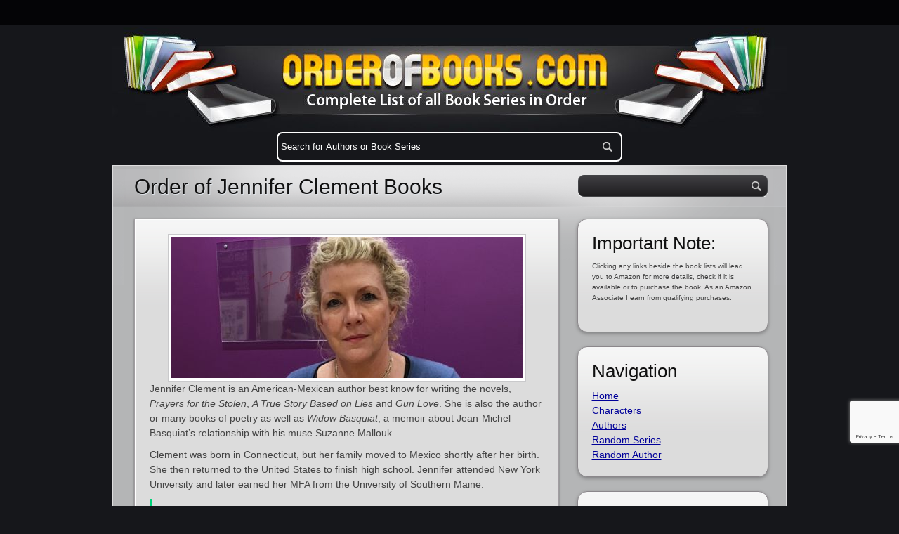

--- FILE ---
content_type: text/html; charset=UTF-8
request_url: https://www.orderofbooks.com/authors/jennifer-clement/
body_size: 22012
content:
<!DOCTYPE html PUBLIC "-//W3C//DTD XHTML 1.0 Transitional//EN" "http://www.w3.org/TR/xhtml1/DTD/xhtml1-transitional.dtd">
<html lang="en" xmlns="http://www.w3.org/1999/xhtml">
    <head>
<!-- Google tag (gtag.js) -->
<script async src="https://www.googletagmanager.com/gtag/js?id=G-4QFHG311LT"></script>
<script>
  window.dataLayer = window.dataLayer || [];
  function gtag(){dataLayer.push(arguments);}
  gtag('js', new Date());

  gtag('config', 'G-4QFHG311LT');
</script>
<link rel="apple-touch-icon" sizes="57x57" href="/apple-touch-icon-57x57.png">
<link rel="apple-touch-icon" sizes="60x60" href="/apple-touch-icon-60x60.png">
<link rel="apple-touch-icon" sizes="72x72" href="/apple-touch-icon-72x72.png">
<link rel="apple-touch-icon" sizes="76x76" href="/apple-touch-icon-76x76.png">
<link rel="apple-touch-icon" sizes="114x114" href="/apple-touch-icon-114x114.png">
<link rel="apple-touch-icon" sizes="120x120" href="/apple-touch-icon-120x120.png">
<link rel="apple-touch-icon" sizes="144x144" href="/apple-touch-icon-144x144.png">
<link rel="apple-touch-icon" sizes="152x152" href="/apple-touch-icon-152x152.png">
<link rel="apple-touch-icon" sizes="180x180" href="/apple-touch-icon-180x180.png">
<link rel="icon" type="image/png" href="/favicon-32x32.png" sizes="32x32">
<link rel="icon" type="image/png" href="/android-chrome-192x192.png" sizes="192x192">
<link rel="icon" type="image/png" href="/favicon-96x96.png" sizes="96x96">
<link rel="icon" type="image/png" href="/favicon-16x16.png" sizes="16x16">
<link rel="manifest" href="/manifest.json">
<meta name="msapplication-TileColor" content="#da532c">
<meta name="msapplication-TileImage" content="/mstile-144x144.png">
<meta name="theme-color" content="#ffffff">
<title>Order of Jennifer Clement Books - OrderOfBooks.com</title>
	<meta http-equiv="Content-Type" content="text/html; charset=UTF-8" />	
    <meta name="viewport" content="width=device-width, initial-scale=1" />
 <style type="text/css">
@charset "UTF-8";
html,body,div,span,object,iframe,h1,h2,h3,h4,h5,h6,p,blockquote,pre,a,abbr,acronym,address,code,del,dfn,em,img,q,dl,dt,dd,ol,ul,li,fieldset,form,label,legend,table,caption,tbody,tfoot,thead,tr,th,td{margin:0;padding:0;border:0;font-weight:inherit;font-style:inherit;font-size:100%;font-family:inherit;vertical-align:baseline}
body{line-height:1.5}
table{border-collapse:separate;border-spacing:0}
caption,th,td{text-align:left;font-weight:400}
table,td,th{vertical-align:middle}
blockquote:before,blockquote:after,q:before,q:after{content:""}
blockquote,q{quotes:"" ""}
a img{border:none}
.clearfloat:after{display:block;visibility:hidden;clear:both;height:0;content:"."}
.clearfloat{display:inline-block;display:block}
.aligncenter,div.aligncenter{display:block;margin-left:auto;margin-right:auto}
.alignleft{float:left;margin:0 20px 0 0}
.alignright{float:right;margin:0 0 0 20px}
.iconleft{float:left;margin:0 20px 0 0}
.wp-caption{background-color:#f3f3f3;border:1px solid #ddd;-khtml-border-radius:3px;-moz-border-radius:3px;-webkit-border-radius:3px;border-radius:3px;margin:10px;padding-top:4px;text-align:center}
.wp-caption img{border:0 none;margin:0;padding:0}
.wp-caption p.wp-caption-text{font-size:11px;line-height:17px;margin:0;padding:0 4px 5px}
.wp-smiley{margin:0!important;max-height:1em}
blockquote.left{margin-right:20px;text-align:right;margin-left:0;width:33%;float:left}
blockquote.right{margin-left:20px;text-align:left;margin-right:0;width:33%;float:right}
body{font-size:87.5%;color:#222;background:#fff;font-family:Helvetica,Arial,sans-serif}
h1,h2,h3,h4,h5,h6{font-family:Helvetica,Arial,sans-serif;font-weight:400;color:#111}
h1{font-size:4em;line-height:1;margin-bottom:.5em}
h2{font-size:3em;margin-bottom:.75em}
h3{font-size:2em;line-height:1;margin-bottom:1em}
h4{font-size:1.5em;line-height:1.25;margin-bottom:1.25em}
h5{font-size:1.2em;font-weight:700;margin-bottom:1.5em}
h6{font-size:1em;font-weight:700}
h1 img,h2 img,h3 img,h4 img,h5 img,h6 img{margin:0}
p{margin:0 0 1.5em;color:#444}
p img.left{float:left;margin:1.5em 1.5em 1.5em 0;padding:0}
p img.right{float:right;margin:1.5em 0 1.5em 1.5em}
a:focus,a:hover{color:#000}
a{color:#009;text-decoration:underline}
blockquote{margin:1.5em;color:#666;font-style:italic}
strong{font-weight:700}
em,dfn{font-style:italic}
dfn{font-weight:700}
sup,sub{line-height:0}
abbr,acronym{border-bottom:1px dotted #666}
address{margin:0 0 1.5em;font-style:italic}
del{color:#666}
pre{margin:1.5em 0;white-space:pre}
pre,code,tt{font:1em 'andale mono','lucida console',monospace;line-height:1.5}
cite{display:block;text-align:right;margin:0 0 10px}
li ul,li ol{margin:0 1.5em}
ul,ol{margin:0 1.5em 1.5em}
ul{list-style-type:disc}
ol{list-style-type:decimal}
dl{margin:0 0 1.5em}
dl dt{font-weight:700}
dd{margin-left:1.5em}
table{margin-bottom:1.4em;width:100%}
th{font-weight:700}
thead th{background:#c3d9ff}
th,td,caption{padding:4px 10px 4px 5px}
tr.even td{background:#e5ecf9}
tfoot{font-style:italic}
caption{background:#eee}
.small{font-size:.8em;margin-bottom:1.875em;line-height:1.875em}
.large{font-size:1.2em;line-height:2.5em;margin-bottom:1.25em}
.hide{display:none}
.quiet{color:#666}
.loud{color:#000}
.highlight{background:#ff0}
.added{background:#060;color:#fff}
.removed{background:#900;color:#fff}
.first{margin-left:0;padding-left:0}
.last{margin-right:0!important}
.top{margin-top:0;padding-top:0}
.bottom{margin-bottom:0;padding-bottom:0}
.clear{clear:both}
.authors {display:block;margin-bottom:2px;font-size:22px;text-align:left;font-weight:normal;}
.rounded-img{border-radius:10px;-moz-border-radius:10px;-webkit-border-radius:10px;border-bottom:1px solid #fff;border-right:1px solid #fff;display:block}
#bademail{border:2px solid #B44426;background:#F0C4B9;padding:5px;margin-bottom:10px}
#success{border:2px solid #239E1A;background:#BAF3B6;padding:5px;margin-bottom:10px}
#badserver{border:2px solid #BEBF00;background:#FFA;padding:5px;margin-bottom:10px}
p.tn-sc-box{margin:1em 0 1.5em;padding:9px 10px 9px 50px;border-width:1px 0;border-style:solid;color:#555;text-shadow:none}
.tn-sc-box.none{border-width:0}
.tn-sc-box.full{border-width:1px}
.tn-sc-box.medium{padding:18px 20px 18px 50px;font-size:1.1em}
.tn-sc-box.large{padding:25px 27px 25px 50px;font-size:1.2em}
.tn-sc-box.rounded{-webkit-border-radius:15px;-moz-border-radius:15px;border-radius:15px}
.tn-sc-box.normal{border-color:#ccc;background:#eee;padding:9px 15px}
a.tn-sc-button{font-family:sans-serif;display:inline-block;line-height:1em;padding:6px 13px;margin:0 .6em 1.5em 0;border:1px solid #4081af!important;border-bottom-color:#20559a;color:#fff!important;text-align:center;text-shadow:0 -1px 0 hsla(0,0%,0%,.3);text-decoration:none!important;-webkit-border-radius:15px;-moz-border-radius:15px;border-radius:15px;background-color:#237fd7;background:-webkit-gradient(linear,left top,left bottom,color-stop(.2,#52a8e8),color-stop(1,#2e76cf));background:-moz-linear-gradient(center top,#52a8e8 20%,#2e76cf 100%);-webkit-box-shadow:inset 0 1px 0 hsla(0,100%,100%,.3) ,inset 0 0 2px hsla(0,100%,100%,.3) ,0 1px 2px hsla(0,0%,0%,.29);-moz-box-shadow:inset 0 1px 0 hsla(0,100%,100%,.3) ,inset 0 0 2px hsla(0,100%,100%,.3) ,0 1px 2px hsla(0,0%,0%,.29);box-shadow:inset 0 1px 0 hsla(0,100%,100%,.3) ,inset 0 0 2px hsla(0,100%,100%,.3) ,0 1px 2px hsla(0,0%,0%,.29)}
a.tn-sc-button.small{padding:2px 10px;font-size:.9em}
a.tn-sc-button.large{padding:7px 16px;font-size:1.4em}
a.tn-sc-button.xl{padding:9px 20px;font-size:1.8em}
a.tn-sc-button:hover,a.tn-sc-button.hover,a.tn-sc-button.active{text-decoration:none!important;background:#0073d2;background:-webkit-gradient(linear,left top,left bottom,color-stop(.2,#3e9ee5),color-stop(1,#1666ca));background:-moz-linear-gradient(center top,#3e9ee5 20%,#1666ca 100%)}
a.tn-sc-button:active,a.tn-sc-button.active{border-color:#20559a;-webkit-box-shadow:inset 0 0 7px hsla(0,0%,0%,.3) ,0 1px 0 hsla(0,100%,100%,1);-moz-box-shadow:inset 0 0 7px hsla(0,0%,0%,.3) ,0 1px 0 hsla(0,100%,100%,1);box-shadow:inset 0 0 7px hsla(0,0%,0%,.3) ,0 1px 0 hsla(0,100%,100%,1)}
a.tn-sc-button.dark span{color:#555;text-shadow:0 1px #fff}
a.tn-sc-button.custom:hover{opacity:.85}
a.tn-sc-button span{line-height:1.2em;min-height:16px}
a.tn-sc-button.red:hover{background:#d20000;background:-webkit-gradient(linear,left top,left bottom,color-stop(.2,#e53e3e),color-stop(1,#ca1616));background:-moz-linear-gradient(center top,#e53e3e 20%,#ca1616 100%)}
a.tn-sc-button.orange{border-color:#af7440;border-bottom-color:#9a5420;background-color:#d76b23;background:-webkit-gradient(linear,left top,left bottom,color-stop(.2,#e88e52),color-stop(1,#cf6e2e));background:-moz-linear-gradient(center top,#e88e52 20%,#cf6e2e 100%)}
a.tn-sc-button.orange:hover{background:#d25e00;background:-webkit-gradient(linear,left top,left bottom,color-stop(.2,#e57d3e),color-stop(1,#ca5116));background:-moz-linear-gradient(center top,#e57d3e 20%,#ca5116 100%)}
a.tn-sc-button.green{border-color:#87bf00;border-bottom-color:#7ca122;background-color:#8dc11e;background:-webkit-gradient(linear,left top,left bottom,color-stop(.2,#ace53e),color-stop(1,#8dca16));background:-moz-linear-gradient(center top,#ace53e 20%,#6bca16 100%)}
a.tn-sc-button.green:hover{background:#87c000;background:-webkit-gradient(linear,left top,left bottom,color-stop(.2,#a0d53a),color-stop(1,#60b513));background:-moz-linear-gradient(center top,#a0d53a 20%,#60b513 100%)}
a.tn-sc-button.aqua{border-color:#40af96;border-bottom-color:#209a82;background-color:#23d7af;background:-webkit-gradient(linear,left top,left bottom,color-stop(.2,#52e8c6),color-stop(1,#2ecfab));background:-moz-linear-gradient(center top,#52e8c6 20%,#2ecfab 100%)}
a.tn-sc-button.aqua:hover{background:#00d2a8;background:-webkit-gradient(linear,left top,left bottom,color-stop(.2,#3ee5c0),color-stop(1,#16ca9e));background:-moz-linear-gradient(center top,#3ee5c0 20%,#16ca9e 100%)}
a.tn-sc-button.teal{border-color:#23a6d6;border-bottom-color:#20799a;background-color:#23abd7;background:-webkit-gradient(linear,left top,left bottom,color-stop(.2,#52c3e8),color-stop(1,#2eabcf));background:-moz-linear-gradient(center top,#52c3e8 20%,#2eabcf 100%)}
a.tn-sc-button.teal:hover{background:#009ed2;background:-webkit-gradient(linear,left top,left bottom,color-stop(.2,#3ebce5),color-stop(1,#16a2ca));background:-moz-linear-gradient(center top,#3ebce5 20%,#16a2ca 100%)}
a.tn-sc-button.purple{border-color:#234dd6;border-bottom-color:#20489a;background-color:#2356d7;background:-webkit-gradient(linear,left top,left bottom,color-stop(.2,#526ee8),color-stop(1,#2e58cf));background:-moz-linear-gradient(center top,#526ee8 20%,#2e58cf 100%)}
a.tn-sc-button.purple:hover{background:#0036d2;background:-webkit-gradient(linear,left top,left bottom,color-stop(.2,#3e5ae5),color-stop(1,#1638ca));background:-moz-linear-gradient(center top,#3e5ae5 20%,#1638ca 100%)}
a.tn-sc-button.pink{border-color:#d623cb;border-bottom-color:#9a2096;background-color:#d723d5;background:-webkit-gradient(linear,left top,left bottom,color-stop(.2,#e852e6),color-stop(1,#cd2ecf));background:-moz-linear-gradient(center top,#e852e6 20%,#cd2ecf 100%)}
a.tn-sc-button.pink:hover{background:#bc00d2;background:-webkit-gradient(linear,left top,left bottom,color-stop(.2,#c83ee5),color-stop(1,#ae16ca));background:-moz-linear-gradient(center top,#c83ee5 20%,#ae16ca 100%)}
a.tn-sc-button.silver{color:#444!important;text-shadow:0 1px #fff;border-color:#bbb;border-bottom-color:#999;background-color:#d8d8d8;background:-webkit-gradient(linear,left top,left bottom,color-stop(.2,#e9e9e9),color-stop(1,#ccc));background:-moz-linear-gradient(center top,#e9e9e9 20%,#ccc 100%)}
a.tn-sc-button.silver:hover{background:#ccc;background:-webkit-gradient(linear,left top,left bottom,color-stop(.2,#e0e0e0),color-stop(1,#bebebe));background:-moz-linear-gradient(center top,#e0e0e0 20%,#bebebe 100%)}
.twocol-one{width:48%}
.threecol-one{width:30.66%}
.threecol-two{width:65.33%}
.fourcol-one{width:22%}
.fourcol-two{width:48%}
.fourcol-three{width:74%}
.fivecol-one{width:16.8%}
.fivecol-two{width:37.6%}
.fivecol-three{width:58.4%}
.fivecol-four{width:67.2%}
.sixcol-one{width:13.33%}
.sixcol-two{width:30.66%}
.sixcol-three{width:47.99%}
.sixcol-four{width:54.32%}
.sixcol-five{width:82.67%}
.twocol-one,.threecol-one,.threecol-two,.fourcol-one,.fourcol-two,.fourcol-three,.fivecol-one,.fivecol-two,.fivecol-three,.fivecol-four,.sixcol-one,.sixcol-two,.sixcol-three,.sixcol-four,.sixcol-five{float:left;margin-right:4%;position:relative}
.last{clear:right;margin-right:0!important}
.tn-tweetmeme.left{margin:0 1.5em 1.5em 0;float:left}
.tn-tweetmeme.none{margin:0 0 1.5em}
.tn-tweetmeme.right{margin:0 0 1.5em 1.5em;float:right}
.tn-sc-twitter.left{margin:0 1.5em 1.5em 0;float:left}
.tn-sc-twitter.none{margin:0 0 1.5em}
.tn-sc-twitter.right{margin:0 0 1.5em 1.5em;float:right}
.tn-digg.left{margin:0 1.5em 1.5em 0;float:left}
.tn-digg.none{margin:0 0 1.5em}
.tn-digg.right{margin:0 0 1.5em 1.5em;float:right}
.tn-sc-related-posts .thumbnail{float:left;margin:0 1em 1em 0}
.tn-sc-related-posts li{clear:both}
.tn-sc-hr{border-bottom:1px solid #e6e6e6}
.tn-sc-hr,.tn-sc-divider{clear:both;display:block;margin-bottom:20px;padding-top:20px;width:100%}
.tn-sc-divider.flat{padding:0;margin:0}
.tn-sc-quote.left{float:left;width:30%}
.tn-sc-quote.right{float:right;width:30%}
.tn-sc-quote.boxed{background:#f5f5f5;border-radius:6px;-moz-border-radius:6px;-webkit-border-radius:6px}
.tn-sc-quote.boxed.left{margin:0 1.5em 1em 0}
.tn-sc-quote.boxed.right{margin:0 0 1em 1.5em}
.tn-sc-ilink{padding:0 .3em}
.tn-sc-ilink a{padding-left:20px;text-decoration:underline;display:inline-block}
.tn-sc-ilink a:hover{text-decoration:none}
.tn-fbshare.left{margin:0 1.5em 1.5em 0;float:left}
.tn-fbshare.none{margin:0 0 1.5em}
.tn-fbshare.right{margin:0 0 1.5em 1.5em;float:right}
.tn-fblike.left{margin:0 1.5em 1.5em 0;float:left}
.tn-fblike.none{margin:0 0 1.5em}
.tn-fblike.right{margin:0 0 1.5em 1.5em;float:right}
div.pp_pic_holder a:focus{outline:none}
div.pp_overlay{background:#000;display:none;left:0;position:absolute;top:0;width:100%;z-index:9500}
div.pp_pic_holder{display:none;position:absolute;width:100px;z-index:10000}
.pp_top{height:20px;position:relative}
* html .pp_top{padding:0 20px}
.pp_top .pp_left{height:20px;left:0;position:absolute;width:20px}
.pp_top .pp_middle{height:20px;left:20px;position:absolute;right:20px}
* html .pp_top .pp_middle{left:0;position:static}
.pp_top .pp_right{height:20px;left:auto;position:absolute;right:0;top:0;width:20px}
.pp_content{height:40px}
.pp_content .ppt{left:auto;margin-bottom:5px;position:relative;top:auto}
.pp_fade{display:none}
.pp_content_container{position:relative;text-align:left;width:100%}
.pp_content_container .pp_left{padding-left:20px}
.pp_content_container .pp_right{padding-right:20px}
.pp_content_container .pp_details{margin:10px 0 2px}
.pp_description{display:none;margin:0 0 5px}
.pp_nav{clear:left;float:left;margin:3px 0 0}
.pp_nav p{float:left;margin:2px 4px}
.pp_nav a.pp_arrow_previous,.pp_nav a.pp_arrow_next{display:block;float:left;height:15px;margin-top:3px;overflow:hidden;text-indent:-10000px;width:14px}
.pp_hoverContainer{position:absolute;top:0;width:100%;z-index:2000}
a.pp_next{background:url(/wp-content/themes/multimedia/images/prettyPhoto/light_rounded/btnNext.png) 10000px 10000px no-repeat;display:block;float:right;height:100%;text-indent:-10000px;width:49%}
a.pp_previous{background:url(/wp-content/themes/multimedia/images/prettyPhoto/light_rounded/btnNext.png) 10000px 10000px no-repeat;display:block;float:left;height:100%;text-indent:-10000px;width:49%}
a.pp_expand,a.pp_contract{cursor:pointer;display:none;height:20px;position:absolute;right:30px;text-indent:-10000px;top:10px;width:20px;z-index:20000}
a.pp_close{display:block;float:right;text-indent:-10000px}
.pp_bottom{height:20px;position:relative}
* html .pp_bottom{padding:0 20px}
.pp_bottom .pp_left{height:20px;left:0;position:absolute;width:20px}
.pp_bottom .pp_middle{height:20px;left:20px;position:absolute;right:20px}
* html .pp_bottom .pp_middle{left:0;position:static}
.pp_bottom .pp_right{height:20px;left:auto;position:absolute;right:0;top:0;width:20px}
.pp_loaderIcon{display:block;height:24px;left:50%;margin:-12px 0 0 -12px;position:absolute;top:50%;width:24px}
#pp_full_res{line-height:1!important}
#pp_full_res .pp_inline{text-align:left}
#pp_full_res .pp_inline p{margin:0 0 15px}
div.ppt{color:#fff;display:none;font-size:17px;left:0;position:absolute;top:0;z-index:9999}
.clearfix:after{content:".";display:block;height:0;clear:both;visibility:hidden}
.clearfix{display:inline-block}
* html .clearfix{height:1%}
.clearfix{display:block}
html,body{margin:0;text-align:center;background:#16171b url(/wp-content/themes/multimedia/images/bg.gif) top left repeat-x;color:#26282d}
#bgLayer{width:100%;height:100%;padding:0 0 20px}
#wrapper{width:960px;margin:0 auto;text-align:left}
#tagline{color:#2F2A29;text-shadow:1px 1px 0 #807A79}
.post a,.post-small a,.post-wide a{color:#1b5390;text-decoration:none}
#topnavigation{height:34px;text-align:left}
#topnavigation ul{list-style:none}
#topnavigation ul.sub-menu{position:absolute;width:160px;margin:0 0 0 -10px;top:34px;display:none;background:#040406;list-style:none;list-style-position:inside;z-index:150;border:1px solid #25272D;border-top:1px solid #040406;border-radius:0 0 4px 4px;-moz-border-radius:0 0 4px 4px;-webkit-border-radius:0 0 4px 4px}
#topnavigation ul.sub-menu li{border-bottom:1px solid #25272D!important;display:block;width:160px}
#topnavigation ul.sub-menu li a{padding:0 5px 0 10px}
#topnavigation ul li{float:left;margin:0 20px 0 0}
#topnavigation ul li a{color:#AFAFAF;text-decoration:none;font-size:17px;line-height:34px;font-weight:700;display:block;font-family:'Yanone Kaffeesatz',Helvetica,Arial,sans-serif}
#topnavigation ul li a:hover{color:#e4e4e4}
#header{margin:17px 0 0}
#logo{float:left;width:200px;height:50px;display:block;margin:0 0 0 20px}
#logo a{display:block;width:200px;height:50px;}

#tagline{line-height:48px;float:left;text-transform:uppercase;color:#27313a;text-shadow:1px 1px 0 #768ba4;font-size:16px;font-family:'Yanone Kaffeesatz',Helvetica,Arial,sans-serif}
#container-top{height:22px}
#container{background:#b4b5b6 url(/wp-content/themes/multimedia/images/container.png) top left no-repeat;border:1px solid #dddcdd;padding-bottom:20px}
#containerwebp{background:#b4b5b6 url(/wp-content/themes/multimedia/images/container.webp) top left no-repeat;border:1px solid #dddcdd;padding-bottom:20px}
#content{width:615px}
.content-left{float:left;padding:15px 0 0 30px}
.content-right{float:right;padding:15px 30px 0 0}
.content-wide{padding:15px 30px 22px;width:898px}
.content-wide .post{width:898px}
#sidebar{width:303px;margin:0}
.sidebar-right{float:right;margin:0 10px 0 0 !important}
.sidebar-left{float:left;margin:0 0 0 10px !important}
#featured h1{font-size:30px;line-height:30px;margin:0 0 30px;text-shadow:1px 1px 0 #e0e4e9}
#slider-container{background:#DCDCDC url(/wp-content/themes/multimedia/images/post.gif) top left repeat-x;box-shadow:0 1px 3px #6F6F6F;-moz-box-shadow:0 1px 3px #6F6F6F;-webkit-box-shadow:0 1px 3px #6F6F6F;border:1px solid #A19DA1;width:603px;clear:both;margin-bottom:20px}
#slider-frame{border:1px solid #fff;padding:20px}
#posts{margin:0;width:615px;overflow:hidden}
.post-small,.post-wide,.post{width:289px;background:#DCDCDC url(/wp-content/themes/multimedia/images/post.gif) top left repeat-x;float:left;display:inline;margin:0 0 20px;margin:0 0 20px 0;box-shadow:0 1px 1px #6F6F6F;-moz-box-shadow:0 1px 3px #6F6F6F;-webkit-box-shadow:0 1px 3px #6F6F6F;border:1px solid #A19DA1}
.post{width:613px}
.post a:hover,.post-small a:hover,.post-wide a:hover{text-decoration:underline}
.post-container{border:1px solid #fff;padding:20px;display:block}
.post-container img,div.audio,div.video{border:1px solid #c9c9cb;background:#fff;padding:4px}
div.video{padding-bottom:0}
embed,object{display:block}
.post-wide{width:603px!important}
.post-icon{display:block;float:left;width:50px;height:50px;margin:8px 10px 0 0}
.post-icon a{text-indent:-9999px;display:block;width:50px;height:50px}
.post-container h2{font-size:28px;margin:8px 0 0;padding:0;line-height:28px}
.post-container h2 span {font-size:23px;}
.post-container p{margin-bottom:10px}
.post-container h2 a{color:#26282d;text-decoration:none!important;line-height:24px}
.post-container h2 a:hover{border:0 solid}
.post-meta-data{font-size:13px;color:#535353!important;display:block;margin:0 0 8px}
.single .post-meta-data{margin-top:5px;float:left}
.post-stats{float:left}
.post-comments{background:url(/wp-content/themes/multimedia/images/comments.png) no-repeat;background-position:0 2px;line-height:24px;font-size:14px;font-weight:700;color:#535353;padding:0 10px 0 24px;font-weight:bold}
.post-likes{background:url(/wp-content/themes/multimedia/images/likes.png) no-repeat;background-position:0 center;line-height:24px;font-size:14px;font-weight:700;color:#535353!important;padding:0 10px 0 24px;font-weight:bold}
.single .post-likes{display:block;float:right}
.post-likes a{color:#535353!important;text-decoration:none}
.post-meta-data a{background:#a0adb5;padding:3px 7px;border-radius:8px;-moz-border-radius:8px;-webkit-border-radius:8px;color:#fff!important;text-decoration:none}
.read-more{line-height:24px;float:right;moz-border-radius:10px;-moz-border-radius:10px;-webkit-border-radius:10px;background:#3c83d2;border:3px #bebebe solid;}
.read-more a{display:block;text-decoration:none;padding:0 15px;font-weight:700;font-size:11px;text-shadow:1px 1px 1px #444;color:#e8ecf2!important;text-transform:uppercase;moz-border-radius:2px;-moz-border-radius:2px;-webkit-border-radius:2px}
.read-more a:hover{color:#fff;border:0 solid}
.pagination{margin:10px 0 25px;float:right}
.pagination span.current{display:block;float:left;border-radius:4px;-moz-border-radius:4px;-webkit-border-radius:4px;margin:0 10px 0 0;padding:3px 6px;color:#7F7F7F;text-decoration:none;font-weight:700;background:#fff}
.pagination a{display:block;float:left;border-radius:4px;-moz-border-radius:4px;-webkit-border-radius:4px;margin:0 10px 0 0;padding:3px 6px;color:#fff;text-decoration:none;font-weight:700;background:#7F7F7F}
#search{width:280px;margin:13px auto 31px}
#sidebar #search {width:270px;margin:13px auto 31px}
#searchform fieldset{background:#403F43;background:-moz-linear-gradient(bottom,#52565C,#767A7F);background:-webkit-gradient(linear,left bottom,left top,color-stop(0,#1E1D1F),to(#403F43));filter:progid:DXImageTransform.Microsoft.gradient(startColorStr='#403F43',EndColorStr='#1E1D1F');-ms-filter:"progid:DXImageTransform.Microsoft.gradient(startColorStr='#403F43',EndColorStr='#1E1D1F')";display:block;margin:0;border:1px solid #434447;padding:5px;border-radius:8px;-moz-border-radius:8px;-webkit-border-radius:8px;box-shadow:0 1px 0 #fff;-moz-box-shadow:0 1px 0 #fff;-webkit-box-shadow:0x 1px 0 #fff}
#s,.s{border:none;background:none;color:#fff;width:200px;padding:2px 0 0}
#searchsubmit,.searchsubmit{background:url(/wp-content/themes/multimedia/images/search_btn.png) top left no-repeat;display:block;float:right;width:21px;height:19px;text-indent:-9999px;border:0;cursor:pointer;outline:none}
.widget{margin:20px auto 0;width:225px}
.widget h2{font-size:26px;text-shadow:1px 1px 1px #eee;margin:0 0 5px}
.widget ul{margin:0;padding:0}
.widget li{list-style:none;margin:0;padding:0}
#footer .widget_explorer em{float:right;margin:0 20px 0 0}
#sidebar .widget_explorer h2{color:#fff;text-shadow:1px 1px 1px #2964a6;margin:0 0 5px}
#sidebar .widget_explorer ul{margin:0;padding:0}
#sidebar .widget_explorer ul li{list-style:none}
#sidebar .widget_explorer ul li a{color:#fff;text-shadow:1px 1px 1px #2964a6;font-weight:700;font-size:20px;text-transform:uppercase;text-decoration:none;line-height:35px;padding:0 0 0 35px;background:none;font-family:'Yanone Kaffeesatz',Helvetica,Arial,sans-serif}
#sidebar .widget_explorer ul li a:hover{color:#fff;text-shadow:1px 1px 1px #2964a6}
#sidebar .widget_explorer ul li a em{float:right;font-style:normal;color:#000;text-shadow:1px 1px 0 #52a4fc}
#sidebar .widget_tag_cloud:before{content:"";position:absolute;width:268px;top:0;left:0;bottom:0;right:0;z-index:-1;border:1px solid #fff;border-radius:14px;-moz-border-radius:14px;-webkit-border-radius:14px}
#sidebar .widget_tag_cloud h2{color:#404f66;text-shadow:1px 1px 1px #fff;margin:0}
#sidebar .widget_tag_cloud div{margin-top:5px}
#sidebar .widget_tag_cloud div a{background:#a0adb5;padding:3px 7px;border-radius:8px;-moz-border-radius:8px;-webkit-border-radius:8px;color:#fff;text-decoration:none;margin:5px 5px 0 0;display:block;float:left}
#sidebar .widget_text,#sidebar .widget_polls-widget,#sidebar .widget_gmaps,#sidebar .widget_mostliked{position:relative;z-index:5;width:230px;padding:20px;padding-top:15px;margin:0 auto 20px;background:#DCDCDC url(/wp-content/themes/multimedia/images/post.gif) top center repeat-x;border-radius:14px;-moz-border-radius:14px;-webkit-border-radius:14px;box-shadow:0 2px 5px #808182;-moz-box-shadow:0 2px 5px #808182;-webkit-box-shadow:0 2px 5px #808182;border:1px solid #8b878b;position:relative;z-index:1}
#sidebar .widget_categories:before,#sidebar .widget_gmaps:before,#sidebar .widget_mostliked:before{content:"";position:absolute;width:268px;top:0;left:0;bottom:0;right:0;z-index:-1;border:1px solid #fff;border-radius:14px;-moz-border-radius:14px;-webkit-border-radius:14px}
#sidebar .widget_categories h2{text-shadow:1px 1px 1px #fff;margin:0}
#sidebar .widget_categories ul,#sidebar .widget_mostliked ul{list-style:none;margin:5px 0 0;padding:0}
#tweets-feed a{background:none!important;padding:0!important}
#sidebar .jta-tweet-timestamp{color:#444}
#sidebar .jta-tweet-link{text-decoration:underline;text-shadow:0 0 0;font-size:14px}
span.post-count{float:right;display:block;background:#a5a5a5;padding:0 4px;border-radius:8px;-moz-border-radius:8px;-webkit-border-radius:8px;color:#fff;margin-top:4px}
#ads{width:269px;margin:20px auto 0}
#ads img{margin:0 0 20px}
#footer{margin:20px 0 0;padding:30px;background:#FFF;border-radius:14px;-moz-border-radius:14px;-webkit-border-radius:14px;color:#b4b5b6}
#footer .widget{margin:0;padding:0}
#footer .col{width:210px;float:left;margin:0 20px 0 0;color:#b4b5b6}
#footer h1{color:#eee;font-size:24px;line-height:30px}
#footer p{color:#b4b5b6}
#footer h3{color:#d4d4d4}
#footer .widget_recent_comments a{background:none}
.rss-link{background:#23252A;padding:3px 7px;border-radius:8px;-moz-border-radius:8px;-webkit-border-radius:8px;color:#8797AC;text-decoration:none;margin:5px 5px 0 0;display:block;float:left}
.rss-link:hover{color:#b4b5b6}
#footer ul{margin:0;padding:0;list-style:none;color:#d4d4d4}
#footer ul li a{line-height:25px;color:#d4d4d4; top left no-repeat;text-decoration:none;padding:0 0 0 20px;background-position:0 2px;text-shadow:0 0 0}
.jta-tweet-list li{background: top left no-repeat;background-position:0 2px;padding:0 0 0 20px}
.jta-tweet-timestamp{display:block;font-size:11px}
.forms{list-style:none;margin:0;padding:0}
ol.forms{float:left;list-style:none;width:100%;margin:10px 0 0}
ol.forms li{clear:both;float:left;margin-bottom:18px;position:relative;width:100%}
ol.forms label{cursor:pointer;display:block;float:left;font-weight:700;padding-right:20px;width:100px}
ol.forms input,ol.forms textarea{border:1px solid #b0b1b0;-moz-border-radius:3px;-webkit-border-radius:3px 3px 3px 3px;border-radius:3px 3px 3px 3px;display:block;outline:none;padding:7px;margin:2px 5px 0 0;width:170px;-moz-box-shadow:0 3px 3px #eee inset;-webkit-box-shadow:0 3px 3px #eee inset;box-shadow:0 3px 3px #eee inset}
ol.forms input#sendCopy{border:none}
ol.forms textarea{height:300px;width:400px}
ol.forms li .error{font-size:12px;display:block;margin-left:120px;color:red}
ol.forms li.textarea .error{display:block;margin-left:120px}
ol.forms li.screenReader{margin-bottom:0;display:none}
.buttons{text-align:center}
.submit{padding:5px 10px;font-size:12px;font-weight:700;display:block!important;margin:0 auto!important;width:auto!important;background:#fff;background:-moz-linear-gradient(bottom,#FFF,#ebebeb);background:-webkit-gradient(linear,left bottom,left top,color-stop(0,#FFF),to(#ebebeb));filter:progid:DXImageTransform.Microsoft.gradient(startColorStr='#ebebeb',EndColorStr='#FFFFFF');-ms-filter:"progid:DXImageTransform.Microsoft.gradient(startColorStr='#ebebeb',EndColorStr='#FFFFFF')";-moz-border-radius:4px;-webkit-border-radius:4px;border-radius:4px;border:1px solid #b0b1b0;color:#666;text-shadow:0 1px 1px #FFF}
ol.forms li.inline input{width:auto;margin-left:120px}
ol.forms li.inline label{display:inline;float:none;width:auto}
#contactForm ol.forms .inputError{border:3px solid #EFDADA}
p.error{background:#f6a6a6;border:1px solid #e76868;padding:10px;margin-bottom:20px}
.thanks{background:#fafafa;border:1px solid #ddd;padding:10px 20px;margin-bottom:20px}
.commentlist{margin:0 0 20px;padding:0;border-top:1px solid #B0B1B0}
.commentlist ul.children{margin:0;border-top:1px solid #B0B1B0}
.commentlist li{border:1px solid #B0B1B0;border-top:0 solid;background:#F4F4F4;padding:15px}
.even{background:#fff!important}
.avatar{float:left;margin:0 10px 5px 0}
.reply a,.edit a{background:#a0adb5;padding:3px 7px;border-radius:8px;-moz-border-radius:8px;-webkit-border-radius:8px;color:#fff!important;text-decoration:none;margin:5px 5px 0 0;display:block;float:left}
.name a{font-weight:700;text-decoration:none;font-size:20px;color:#111;line-height:40px}
.date a{text-decoration:none;font-size:14px;color:#535353;line-height:40px}
.comment-entry{clear:both}
.reply{float:none}
.edit{float:right}
.slide-out-div{padding:15px 15px 0;width:150px;background:#3b4041;z-index:999;color:#fff;text-align:left}
.slide-out-div select{margin:0 0 10px}
.ribbon{background:url(/wp-content/themes/multimedia/images/ribbon.png) top left no-repeat;position:relative;margin-left:-100px;height:120px;width:678px}
.list{background-color:#fff;width:566px;margin-left:-8px;padding:0 0 0 10px;display:block}
.list td{padding:2px}
.list img{border:none;padding:0}
.bottom{background:url(/wp-content/themes/multimedia/images/bottom.png) top left no-repeat;display:block;position:relative;margin-left:-10px;height:19px;width:577px}
.booktitle{width:190px;font-weight:700;color:#26282d!important}
.booktitle .extra_authors {font-weight:normal;display:block;margin-left:10px;}
.bookyear{width:50px;text-align:center;font-size:12px;line-height:22px;color:#26282d!important}
.list table td {vertical-align:top;}
#rechold {display:none;}
.mobileshow,.post-wide #recwidget {display:none;}
#bigsearch {display:block;}
@media screen and (max-width: 640px) {
.mobileshow,.post-wide #recwidget {display:block;}
#rechold {display:block;}
#wrapper{width:100%}
#sidebar{width:100%}
.sidebar-right{margin:0!important}
#sidebar .widget_text,#sidebar .widget_polls-widget,#sidebar .widget_gmaps,#sidebar .widget_mostliked{width:84%}
#search{width:95%}
.post-wide{width:100%!important}
#header a img{max-width:100%}
.post-container p img{display:none;}
.showonmobile{max-width: 100%; height: auto;display:block !important}
.post-wide{width:100%!important}
#posts{width:100%}
#content{width:100%}
.content-left{padding:15px 0 0}
.wp-polls-ul li{padding-bottom:10px}
.textwidget{line-height:25px}
.pagination{margin:0}
.ribbon,.bottom,#bigsearch{display:none}
.list{width:100%}
.post-wide{border:none}
.list table tr td a:nth-child(n+2) img{display:none}
.list td{color:#fff}
.list td.seriesdesc{color:#000;}
}
.category-news .entry-info{display:none}
div.wpcf7{margin:0;padding:0}
div.wpcf7 .screen-reader-response{position:absolute;overflow:hidden;clip:rect(1px,1px,1px,1px);height:1px;width:1px;margin:0;padding:0;border:0}
div.wpcf7-response-output{margin:2em .5em 1em;padding:.2em 1em;border:2px solid blue}
.wpcf7-form .wpcf7-response-output:empty {display: none;}
div.wpcf7-mail-sent-ok{border:2px solid #398f14}
div.wpcf7-mail-sent-ng,div.wpcf7-aborted{border:2px solid red}
div.wpcf7-spam-blocked{border:2px solid orange}
div.wpcf7-validation-errors,div.wpcf7-acceptance-missing{border:2px solid #f7e700}
.wpcf7-form-control-wrap{position:relative}
span.wpcf7-not-valid-tip{color:red;font-size:1em;font-weight:400;display:block}
.use-floating-validation-tip span.wpcf7-not-valid-tip{position:absolute;top:20%;left:20%;z-index:100;border:1px solid red;background:#fff;padding:.2em .8em}
span.wpcf7-list-item{display:inline-block;margin:0 0 0 1em}
span.wpcf7-list-item-label::before,span.wpcf7-list-item-label::after{content:" "}
.wpcf7-display-none{display:none}

div.wpcf7 .ajax-loader.is-active{visibility:visible}
div.wpcf7 div.ajax-error{display:none}
div.wpcf7 .placeheld{color:#888}
div.wpcf7 .wpcf7-recaptcha iframe{margin-bottom:0}
div.wpcf7 input[type="file"]{cursor:pointer}
div.wpcf7 input[type="file"]:disabled{cursor:default}
div.wpcf7 .wpcf7-submit:disabled{cursor:not-allowed}
.show_links_pagination a{margin-right:4px;padding:3px 6px;text-align:center;text-decoration:none;background:#f6f6f6;border:1px solid #e3e3e3;color:#3d3c3c;margin-bottom:5px;display:inline-block;width:15px}
.show_links_pagination{margin-bottom:15px}
.show_links_pagination a:hover{color:#006ab6}
.show_links_pagination a.current-pagelink{cursor:default;background:none}
.show_links_pagination a.current-pagelink:hover{color:inherit}
.post{position:relative}
.post .post-icon a{position:absolute;top:0;right:0;display:block;overflow:hidden;width:51px;height:0;padding-top:51px;background:url(/wp-content/plugins/woo-tumblog/functions/images/ico-post-icons.png) no-repeat 0 0}
.post .post-icon.link a{background-position:0 0}
.post .post-icon.video a{background-position:0 -53px}
.post .post-icon.article a{background-position:0 -106px}
.post .post-icon.audio a{background-position:0 -160px}
.post .post-icon.image a{background-position:0 -213px}
.post .post-icon.quote a{background-position:0 -266px}
.wp-polls ul li,.wp-polls-ul li,.wp-polls-ans ul li{text-align:left;background-image:none;display:block}
.wp-polls ul,.wp-polls-ul,.wp-polls-ans ul{text-align:left;list-style:none;float:none}
.wp-polls ul li:before,.wp-polls-ans ul li:before,#sidebar ul ul li:before{content:''}
.wp-polls IMG,.wp-polls LABEL,.wp-polls INPUT,.wp-polls-loading IMG,.wp-polls-image IMG{display:inline;border:0;padding:0;margin:0}
.wp-polls-ul{padding:0;margin:0 0 10px 10px}
.wp-polls-ans{width:100%;filter:alpha(opacity=100);-moz-opacity:1;opacity:1}
.wp-polls-loading{display:none;text-align:center;height:16px;line-height:16px}
.wp-polls-image{border:0}
.wp-polls .Buttons{border:1px solid #c8c8c8;background-color:#f3f6f8}
.wp-polls-paging a,.wp-polls-paging a:link{padding:2px 4px;margin:2px;text-decoration:none;border:1px solid #06c;color:#06c;background-color:#FFF}
.wp-polls-paging a:visited{padding:2px 4px;margin:2px;text-decoration:none;border:1px solid #06c;color:#06c;background-color:#FFF}
.wp-polls-paging a:hover{border:1px solid #000;color:#000;background-color:#FFF}
.wp-polls-paging a:active{padding:2px 4px;margin:2px;text-decoration:none;border:1px solid #06c;color:#06c;background-color:#FFF}
.wp-polls-paging span.pages{padding:2px 4px;margin:2px;color:#000;border:1px solid #000;background-color:#FFF}
.wp-polls-paging span.current{padding:2px 4px;margin:2px;font-weight:700;border:1px solid #000;color:#000;background-color:#FFF}
.wp-polls-paging span.extend{padding:2px 4px;margin:2px;border:1px solid #000;color:#000;background-color:#FFF}
.wpt-header iframe{float:right}
.wpt-left{float:left;margin-right:10px}
.wpt-right{float:right;margin-left:10px}
.wpt-twitter-name{font-size:120%;line-height:1}
.wpt-twitter-id{display:inline-block;margin-top:.5em}
.wpt-tweet-time{font-size:90%}
.wpt-latest-tweets li,.wpt-search-tweets li{margin-bottom:.75em;list-style-type:none}
.wpt-intents-border{border-top:1px solid;opacity:.3;margin:5px 0}
.wpt-intents{padding:0 0 5px;text-align:center;font-size:12px}
.wpt-twitter-image{width:100%;height:auto}
.wpt-intents a span{width:16px;height:16px;display:inline-block;margin-right:3px;position:relative;top:2px}
.wpt-intents .wpt-reply span{background:url(/wp-content/plugins/wp-to-twitter/images/spritev2.png) 0}
.wpt-intents .wpt-retweet span{background:url(/wp-content/plugins/wp-to-twitter/images/spritev2.png) -80px}
.wpt-intents .wpt-favorite span{background:url(/wp-content/plugins/wp-to-twitter/images/spritev2.png) -32px}
.wpt-intents .wpt-reply:hover span,.wpt-intents .wpt-reply:focus span{background-position:-16px}
.wpt-intents .wpt-retweet:hover span,.wpt-intents .wpt-retweet:focus span{background-position:-96px}
.wpt-intents .wpt-favorite:hover span,.wpt-intents .wpt-favorite:focus span{background-position:-48px}
.retweeted .wpt-intents .wpt-retweet span{background-position:-112px}
.favorited .wpt-intents .wpt-favorite span{background-position:-64px}
.wpt-intents a span.intent-text{width:auto;height:auto;margin:0;top:0;background:none}
.social-sharing{width:100%;clear:both}
.ss_fb,.ss_twitter,.ss_google,.ss_linkedin,.ss_pinterest,.ss_xing,.ss_email,.ss_fbLike{display:inline-block;padding:0 4px 4px 0}
.ss_fbLike{vertical-align:top!important;position:relative;bottom:2px}
.fb-like span{height:26px;height:27px!important}
.social-sharing span{display:inline-block;font-size:110%}
.social-sharing span.top,.social-sharing span.bottom{width:100%}
.social-sharing span.right{display:inline}
a.button-facebook,a.button-googleplus,a.button-twitter,a.button-linkedin,a.button-pinterest,a.button-xing{color:#fff;text-decoration:none;font-size:16px;font-weight:400;margin:1% 1% 1% 0;padding:5px 1%;padding:.5rem 1%;text-align:center;display:inline-block;text-shadow:0 1px 0 rgba(0,0,0,0.25);border:0}
a.button-facebook{background-color:#2b4170;background:-moz-linear-gradient(top,#3b5998,#2b4170);background:-ms-linear-gradient(top,#3b5998,#2b4170);background:-webkit-linear-gradient(top,#3b5998,#2b4170);text-shadow:0 -1px -1px #1f2f52}
a.button-facebook:hover{background-color:#3b5998;background:-moz-linear-gradient(top,#2b4170,#3b5998);background:-ms-linear-gradient(top,#2b4170,#3b5998);background:-webkit-linear-gradient(top,#2b4170,#3b5998);color:#fff}
a.button-googleplus{background-color:#c33219;background:-moz-linear-gradient(top,#e64522,#c33219);background:-ms-linear-gradient(top,#e64522,#c33219);background:-webkit-linear-gradient(top,#e64522,#c33219);text-shadow:0 -1px -1px #972412}
a.button-googleplus:hover{background-color:#e64522;background:-moz-linear-gradient(top,#c33219,#e64522);background:-ms-linear-gradient(top,#c33219,#e64522);background:-webkit-linear-gradient(top,#c33219,#e64522);color:#fff}
a.button-twitter{background-color:#0081ce;background:-moz-linear-gradient(top,#00aced,#0081ce);background:-ms-linear-gradient(top,#00aced,#0081ce);background:-webkit-linear-gradient(top,#00aced,#0081ce);text-shadow:0 -1px -1px #005ea3}
a.button-twitter:hover{background-color:#00aced;background:-moz-linear-gradient(top,#0081ce,#00aced);background:-ms-linear-gradient(top,#0081ce,#00aced);background:-webkit-linear-gradient(top,#0081ce,#00aced);color:#fff}
a.button-linkedin{background-color:#0073b2;background:-moz-linear-gradient(top,#009cda,#0073b2);background:-ms-linear-gradient(top,#009cda,#0073b2);background:-webkit-linear-gradient(top,#009cda,#0073b2);text-shadow:0 -1px -1px #005486}
a.button-linkedin:hover{background-color:#009cda;background:-moz-linear-gradient(top,#0073b2,#009cda);background:-ms-linear-gradient(top,#0073b2,#009cda);background:-webkit-linear-gradient(top,#0073b2,#009cda);color:#fff}
a.button-pinterest{background-color:#a0171c;background:-moz-linear-gradient(top,#cb2027,#a0171c);background:-ms-linear-gradient(top,#cb2027,#a0171c);background:-webkit-linear-gradient(top,#cb2027,#a0171c);text-shadow:0 -1px -1px #761114}
a.button-pinterest:hover{background-color:#cb2027;background:-moz-linear-gradient(top,#a0171c,#cb2027);background:-ms-linear-gradient(top,#a0171c,#cb2027);background:-webkit-linear-gradient(top,#a0171c,#cb2027);color:#fff}
a.button-xing{background-color:#135353;background:-moz-linear-gradient(top,#006464,#135353);background:-ms-linear-gradient(top,#006464,#135353);background:-webkit-linear-gradient(top,#006464,#135353);text-shadow:0 -1px -1px #1e7677}
a.button-xing:hover{background-color:#006464;background:-moz-linear-gradient(top,#135353,#006464);background:-ms-linear-gradient(top,#135353,#006464);background:-webkit-linear-gradient(top,#135353,#006464);color:#fff}
.ss-social-sharing a{text-indent:-99999px}
a.ss-button-facebook,a.ss-button-googleplus,a.ss-button-twitter,a.ss-button-linkedin,a.ss-button-pinterest,a.ss-button-xing;width:45px;height:45px;background-repeat:no-repeat;padding:0;border:0;margin:1% 1% 1% 0;display:inline-block}
a.ss-button-twitter{background-position:0 -45px}
a.ss-button-twitter:hover{background-position:0 0;transition-delay:0;transition-duration:250ms;transition-property:all;transition-timing-function:ease-in-out}
a.ss-button-googleplus{background-position:-45px -45px}
a.ss-button-googleplus:hover{background-position:-45px 0;transition-delay:0;transition-duration:250ms;transition-property:all;transition-timing-function:ease-in-out}
a.ss-button-facebook{background-position:-90px -45px}
a.ss-button-facebook:hover{background-position:-90px 0;transition-delay:0;transition-duration:250ms;transition-property:all;transition-timing-function:ease-in-out}
a.ss-button-linkedin{background-position:-135px -45px}
a.ss-button-linkedin:hover{background-position:-135px 0;transition-delay:0;transition-duration:250ms;transition-property:all;transition-timing-function:ease-in-out}
a.ss-button-pinterest{background-position:-180px -45px}
a.ss-button-pinterest:hover{background-position:-180px 0;transition-delay:0;transition-duration:250ms;transition-property:all;transition-timing-function:ease-in-out}
a.ss-button-xing{background-position:-225px -45px}
a.ss-button-xing:hover{background-position:-225px 0;transition-delay:0;transition-duration:250ms;transition-property:all;transition-timing-function:ease-in-out}
a.button-social{color:#fff!important}
.button-social{border-radius:4px;font-size:13px;padding:7px 7px 6px 18px;background-position:-2px 2px;background-repeat:no-repeat;border-bottom:none!important;color:#fff;font-family:helvetica,arial,sans-serif;text-decoration:none}
.button-social:hover{color:#fff}
.ss_google_button{background-color:#F90A0E;background-image:url(/wp-content/plugins/social-sharing/static/google.png);padding:7px 11px 6px 25px;background-position:4px 4px;font-weight:700;text-decoration:none}
.ss_pinterest_button{background-color:#a0171c;background-image:url(/wp-content/plugins/social-sharing/static/pinterest.png);padding:7px 16px 6px 26px;background-position:4px 3px;font-weight:700;text-decoration:none}
.ss_facebook_button{background-color:#2D5990;background-image:url(/wp-content/plugins/social-sharing/static/facebook.png);font-weight:700;text-decoration:none}
.ss_email_button{background-color:#0E5757;background-image:url(/wp-content/plugins/social-sharing/static/email.png);padding:7px 5px 6px 19px;background-position:3px 7px;font-weight:700;text-decoration:none}
.ss_twitter_button{background-color:#00ADED;background-image:url(/wp-content/plugins/social-sharing/static/twitter.png);padding:7px 8px 6px 17px;background-position:0 5px;font-weight:700;text-decoration:none}
.ss_twitter a:visited,.ss_google a:visited,.ss_pinterest a:visited,.ss_email a:visited,.ss_fb a:visited{color:#fff}
@media (max-width : 480px) {
.social-sharing a{text-indent:-99999px}
a.button-facebook,a.button-googleplus,a.button-twitter,a.button-linkedin,a.button-pinterest,a.button-xing{background-image:url(/wp-content/plugins/social-sharing/static/socialshare.png)!important;width:45px;height:45px;background-repeat:no-repeat;padding:0;border:0}
a.button-twitter{background-position:0 -45px}
a.button-twitter:hover{background-position:0 0;transition-delay:0;transition-duration:250ms;transition-property:all;transition-timing-function:ease-in-out}
a.button-googleplus{background-position:-45px -45px}
a.button-googleplus:hover{background-position:-45px 0;transition-delay:0;transition-duration:250ms;transition-property:all;transition-timing-function:ease-in-out}
a.button-facebook{background-position:-90px -45px}
a.button-facebook:hover{background-position:-90px 0;transition-delay:0;transition-duration:250ms;transition-property:all;transition-timing-function:ease-in-out}
a.button-linkedin{background-position:-135px -45px}
a.button-linkedin:hover{background-position:-135px 0;transition-delay:0;transition-duration:250ms;transition-property:all;transition-timing-function:ease-in-out}
a.button-pinterest{background-position:-180px -45px}
a.button-pinterest:hover{background-position:-180px 0;transition-delay:0;transition-duration:250ms;transition-property:all;transition-timing-function:ease-in-out}
a.button-xing{background-position:-225px -45px}
a.button-xing:hover{background-position:-225px 0;transition-delay:0;transition-duration:250ms;transition-property:all;transition-timing-function:ease-in-out}
}
#mobile_nav{display: none;}
.sidebar-center{display: none;}
@media screen and (max-width: 640px) {
#mobile_nav{display: block;text-align: center;color: #fff;}
#mobile_nav a{color: #fff;text-decoration: none;}
.sidebar-center{display: block;text-align: center;}
.s{width: 90% !important;}
}
#respond {border: 1px solid #B0B1B0;background: #FAFAFA;padding:5px;}
.commentlist #respond li{border:none;background:none;}	
#respond ol.forms li{width:auto;margin-bottom:5px;padding:5px;}
#topsearch {border: none;background: none;color: #fff;outline: none;padding: 5px 0;display: inline-block;margin:0 auto;width: 92%;line-height: 20px;}
#topsearch::placeholder,.s::placeholder  {color: #fff;opacity: 1;}
@media print
{
#sidebar,#header,.list a,.grecaptcha-badge {display: none !important;}
#searchform{display:none;}
#container,.post-container,.post-wide {border:none;}
#content,.post-wide{width: 100% !important; }
.content-left{padding:0;float:none;}
.main_cont {width: 95% !important;padding: 0;}
.wrap{width: 100% !important; overflow:auto;}
.main_left_full,.amzn-native-container,.commentlist,#respond,h3,iframe,.aligncenter,.ribbon,#footer,img,.adsbygoogle,.bottom{display:none !important;}
.post-wide:last-of-type {
  display:none;
}
.main_left{width: 100% !important;z-index:1000;}
.cont_rgt{width: 100% !important;}
.main_rgt{display:none;}
.menu_cont{display:none;}
.cont_rgt_footer{display:none;}
.body2webp{display:none; z-index:-100;}
@page {
	table { page-break-inside:auto }
	tr { page-break-inside:avoid; page-break-after:auto }
	thead { display:table-header-group; }
	tfoot { display:table-footer-group; }
	}
}
.hiderow{display:none;}
.box {display: flex;align-items: flex-start;background-color: #DCDCDC;padding: 10px;border-left: 3px #00d27a solid;margin: 0 0 10px 0;max-width:100%;}
.box .content {display: flex;align-items: center;}
.box .content p {margin: 0;font-family: Arial, sans-serif;font-size: 14px;line-height: 1.5;}
@media (max-width: 600px) {.box {flex-direction: column;height: auto;}}
.tooltip {color:#000;font-weight:bold;border-radius: 5px;padding: 2px 6px;position: relative;text-align: center;cursor: help;display:inline-block;box-shadow: 0 2px 5px rgba(0, 0, 0, 0.2);border: 1px solid #3366ff;margin:2px auto;}
.tooltip:hover{background-color: #3A3A3A;color:#fff;}
.tooltip::after {background-color: #333;border-radius: 10px;color: #fff;display: none;padding: 10px 15px;position: absolute;text-align: center;z-index: 999;}
.tooltip::before {background-color: #333;content: ' ';display: none;position: absolute;width: 15px;height: 15px;z-index: 999;}
.tooltip:hover::after {display: block;}
.tooltip:hover::before {display: block;}
.tooltip.top::after {content: attr(data-tip);font-weight:normal;top: 0;left: 50%;transform: translate(-50%, calc(-100% - 10px));white-space: nowrap;}
.tooltip.top::before {top: 0;left: 50%;transform: translate(-50%, calc(-100% - 5px)) rotate(45deg);}
@media only screen and (max-width: 565px) { a > img { width: 100% !important; } } 
@media only screen and (max-width: 450px) { a > img { margin-left: -4px !important; } }
</style>
	<link rel="pingback" href="https://www.orderofbooks.com/xmlrpc.php" />
	<meta name='robots' content='index, follow, max-image-preview:large, max-snippet:-1, max-video-preview:-1' />
	<style>img:is([sizes="auto" i], [sizes^="auto," i]) { contain-intrinsic-size: 3000px 1500px }</style>
	
	<!-- This site is optimized with the Yoast SEO plugin v26.0 - https://yoast.com/wordpress/plugins/seo/ -->
	<meta name="description" content="This is the Order of Jennifer Clement Books in both chronological order and publication order. List verified daily and newest books added immediately." />
	<link rel="canonical" href="https://www.orderofbooks.com/authors/jennifer-clement/" />
	<meta name="twitter:label1" content="Written by" />
	<meta name="twitter:data1" content="Vin" />
	<meta name="twitter:label2" content="Est. reading time" />
	<meta name="twitter:data2" content="2 minutes" />
	<script type="application/ld+json" class="yoast-schema-graph">{"@context":"https://schema.org","@graph":[{"@type":"WebPage","@id":"https://www.orderofbooks.com/authors/jennifer-clement/","url":"https://www.orderofbooks.com/authors/jennifer-clement/","name":"Order of Jennifer Clement Books - OrderOfBooks.com","isPartOf":{"@id":"https://www.orderofbooks.com/#website"},"primaryImageOfPage":{"@id":"https://www.orderofbooks.com/authors/jennifer-clement/#primaryimage"},"image":{"@id":"https://www.orderofbooks.com/authors/jennifer-clement/#primaryimage"},"thumbnailUrl":"https://www.orderofbooks.com/wp-content/uploads/2022/01/clement.jpg","datePublished":"2022-01-30T22:28:23+00:00","dateModified":"2022-01-31T07:01:21+00:00","author":{"@id":"https://www.orderofbooks.com/#/schema/person/702fcb7cdae6fe8fb6819ccc239ffc71"},"description":"This is the Order of Jennifer Clement Books in both chronological order and publication order. List verified daily and newest books added immediately.","breadcrumb":{"@id":"https://www.orderofbooks.com/authors/jennifer-clement/#breadcrumb"},"inLanguage":"en-US","potentialAction":[{"@type":"ReadAction","target":["https://www.orderofbooks.com/authors/jennifer-clement/"]}]},{"@type":"ImageObject","inLanguage":"en-US","@id":"https://www.orderofbooks.com/authors/jennifer-clement/#primaryimage","url":"https://www.orderofbooks.com/wp-content/uploads/2022/01/clement.jpg","contentUrl":"https://www.orderofbooks.com/wp-content/uploads/2022/01/clement.jpg","width":500,"height":200},{"@type":"BreadcrumbList","@id":"https://www.orderofbooks.com/authors/jennifer-clement/#breadcrumb","itemListElement":[{"@type":"ListItem","position":1,"name":"Order of Books","item":"https://www.orderofbooks.com/"},{"@type":"ListItem","position":2,"name":"Authors","item":"https://www.orderofbooks.com/./authors/"},{"@type":"ListItem","position":3,"name":"Order of Jennifer Clement Books"}]},{"@type":"WebSite","@id":"https://www.orderofbooks.com/#website","url":"https://www.orderofbooks.com/","name":"OrderOfBooks.com","description":"Complete List of all Book Series in Order","potentialAction":[{"@type":"SearchAction","target":{"@type":"EntryPoint","urlTemplate":"https://www.orderofbooks.com/?s={search_term_string}"},"query-input":{"@type":"PropertyValueSpecification","valueRequired":true,"valueName":"search_term_string"}}],"inLanguage":"en-US"},{"@type":"Person","@id":"https://www.orderofbooks.com/#/schema/person/702fcb7cdae6fe8fb6819ccc239ffc71","name":"Vin","url":"https://www.orderofbooks.com/author/vinyo615/"}]}</script>
	<!-- / Yoast SEO plugin. -->


<link rel='dns-prefetch' href='//scripts.mediavine.com' />
<link rel="alternate" type="application/rss+xml" title="OrderOfBooks.com &raquo; Feed" href="https://www.orderofbooks.com/feed/" />
<link rel="alternate" type="application/rss+xml" title="OrderOfBooks.com &raquo; Comments Feed" href="https://www.orderofbooks.com/comments/feed/" />
<script type="text/javascript" id="wpp-js" src="https://www.orderofbooks.com/wp-content/plugins/wordpress-popular-posts/assets/js/wpp.min.js?ver=7.3.3" data-sampling="0" data-sampling-rate="100" data-api-url="https://www.orderofbooks.com/wp-json/wordpress-popular-posts" data-post-id="66113" data-token="de45f1bbae" data-lang="0" data-debug="0"></script>
<link rel="alternate" type="application/rss+xml" title="OrderOfBooks.com &raquo; Order of Jennifer Clement Books Comments Feed" href="https://www.orderofbooks.com/authors/jennifer-clement/feed/" />
<script type="text/javascript">
		var tn_color = "red";
		</script>
<link rel='stylesheet' id='wp-block-library-css' href='https://www.orderofbooks.com/wp-includes/css/dist/block-library/style.min.css?ver=437cd18949ec973fe75deb2c8b067d74' type='text/css' media='all' />
<style id='classic-theme-styles-inline-css' type='text/css'>
/*! This file is auto-generated */
.wp-block-button__link{color:#fff;background-color:#32373c;border-radius:9999px;box-shadow:none;text-decoration:none;padding:calc(.667em + 2px) calc(1.333em + 2px);font-size:1.125em}.wp-block-file__button{background:#32373c;color:#fff;text-decoration:none}
</style>
<style id='global-styles-inline-css' type='text/css'>
:root{--wp--preset--aspect-ratio--square: 1;--wp--preset--aspect-ratio--4-3: 4/3;--wp--preset--aspect-ratio--3-4: 3/4;--wp--preset--aspect-ratio--3-2: 3/2;--wp--preset--aspect-ratio--2-3: 2/3;--wp--preset--aspect-ratio--16-9: 16/9;--wp--preset--aspect-ratio--9-16: 9/16;--wp--preset--color--black: #000000;--wp--preset--color--cyan-bluish-gray: #abb8c3;--wp--preset--color--white: #ffffff;--wp--preset--color--pale-pink: #f78da7;--wp--preset--color--vivid-red: #cf2e2e;--wp--preset--color--luminous-vivid-orange: #ff6900;--wp--preset--color--luminous-vivid-amber: #fcb900;--wp--preset--color--light-green-cyan: #7bdcb5;--wp--preset--color--vivid-green-cyan: #00d084;--wp--preset--color--pale-cyan-blue: #8ed1fc;--wp--preset--color--vivid-cyan-blue: #0693e3;--wp--preset--color--vivid-purple: #9b51e0;--wp--preset--gradient--vivid-cyan-blue-to-vivid-purple: linear-gradient(135deg,rgba(6,147,227,1) 0%,rgb(155,81,224) 100%);--wp--preset--gradient--light-green-cyan-to-vivid-green-cyan: linear-gradient(135deg,rgb(122,220,180) 0%,rgb(0,208,130) 100%);--wp--preset--gradient--luminous-vivid-amber-to-luminous-vivid-orange: linear-gradient(135deg,rgba(252,185,0,1) 0%,rgba(255,105,0,1) 100%);--wp--preset--gradient--luminous-vivid-orange-to-vivid-red: linear-gradient(135deg,rgba(255,105,0,1) 0%,rgb(207,46,46) 100%);--wp--preset--gradient--very-light-gray-to-cyan-bluish-gray: linear-gradient(135deg,rgb(238,238,238) 0%,rgb(169,184,195) 100%);--wp--preset--gradient--cool-to-warm-spectrum: linear-gradient(135deg,rgb(74,234,220) 0%,rgb(151,120,209) 20%,rgb(207,42,186) 40%,rgb(238,44,130) 60%,rgb(251,105,98) 80%,rgb(254,248,76) 100%);--wp--preset--gradient--blush-light-purple: linear-gradient(135deg,rgb(255,206,236) 0%,rgb(152,150,240) 100%);--wp--preset--gradient--blush-bordeaux: linear-gradient(135deg,rgb(254,205,165) 0%,rgb(254,45,45) 50%,rgb(107,0,62) 100%);--wp--preset--gradient--luminous-dusk: linear-gradient(135deg,rgb(255,203,112) 0%,rgb(199,81,192) 50%,rgb(65,88,208) 100%);--wp--preset--gradient--pale-ocean: linear-gradient(135deg,rgb(255,245,203) 0%,rgb(182,227,212) 50%,rgb(51,167,181) 100%);--wp--preset--gradient--electric-grass: linear-gradient(135deg,rgb(202,248,128) 0%,rgb(113,206,126) 100%);--wp--preset--gradient--midnight: linear-gradient(135deg,rgb(2,3,129) 0%,rgb(40,116,252) 100%);--wp--preset--font-size--small: 13px;--wp--preset--font-size--medium: 20px;--wp--preset--font-size--large: 36px;--wp--preset--font-size--x-large: 42px;--wp--preset--spacing--20: 0.44rem;--wp--preset--spacing--30: 0.67rem;--wp--preset--spacing--40: 1rem;--wp--preset--spacing--50: 1.5rem;--wp--preset--spacing--60: 2.25rem;--wp--preset--spacing--70: 3.38rem;--wp--preset--spacing--80: 5.06rem;--wp--preset--shadow--natural: 6px 6px 9px rgba(0, 0, 0, 0.2);--wp--preset--shadow--deep: 12px 12px 50px rgba(0, 0, 0, 0.4);--wp--preset--shadow--sharp: 6px 6px 0px rgba(0, 0, 0, 0.2);--wp--preset--shadow--outlined: 6px 6px 0px -3px rgba(255, 255, 255, 1), 6px 6px rgba(0, 0, 0, 1);--wp--preset--shadow--crisp: 6px 6px 0px rgba(0, 0, 0, 1);}:where(.is-layout-flex){gap: 0.5em;}:where(.is-layout-grid){gap: 0.5em;}body .is-layout-flex{display: flex;}.is-layout-flex{flex-wrap: wrap;align-items: center;}.is-layout-flex > :is(*, div){margin: 0;}body .is-layout-grid{display: grid;}.is-layout-grid > :is(*, div){margin: 0;}:where(.wp-block-columns.is-layout-flex){gap: 2em;}:where(.wp-block-columns.is-layout-grid){gap: 2em;}:where(.wp-block-post-template.is-layout-flex){gap: 1.25em;}:where(.wp-block-post-template.is-layout-grid){gap: 1.25em;}.has-black-color{color: var(--wp--preset--color--black) !important;}.has-cyan-bluish-gray-color{color: var(--wp--preset--color--cyan-bluish-gray) !important;}.has-white-color{color: var(--wp--preset--color--white) !important;}.has-pale-pink-color{color: var(--wp--preset--color--pale-pink) !important;}.has-vivid-red-color{color: var(--wp--preset--color--vivid-red) !important;}.has-luminous-vivid-orange-color{color: var(--wp--preset--color--luminous-vivid-orange) !important;}.has-luminous-vivid-amber-color{color: var(--wp--preset--color--luminous-vivid-amber) !important;}.has-light-green-cyan-color{color: var(--wp--preset--color--light-green-cyan) !important;}.has-vivid-green-cyan-color{color: var(--wp--preset--color--vivid-green-cyan) !important;}.has-pale-cyan-blue-color{color: var(--wp--preset--color--pale-cyan-blue) !important;}.has-vivid-cyan-blue-color{color: var(--wp--preset--color--vivid-cyan-blue) !important;}.has-vivid-purple-color{color: var(--wp--preset--color--vivid-purple) !important;}.has-black-background-color{background-color: var(--wp--preset--color--black) !important;}.has-cyan-bluish-gray-background-color{background-color: var(--wp--preset--color--cyan-bluish-gray) !important;}.has-white-background-color{background-color: var(--wp--preset--color--white) !important;}.has-pale-pink-background-color{background-color: var(--wp--preset--color--pale-pink) !important;}.has-vivid-red-background-color{background-color: var(--wp--preset--color--vivid-red) !important;}.has-luminous-vivid-orange-background-color{background-color: var(--wp--preset--color--luminous-vivid-orange) !important;}.has-luminous-vivid-amber-background-color{background-color: var(--wp--preset--color--luminous-vivid-amber) !important;}.has-light-green-cyan-background-color{background-color: var(--wp--preset--color--light-green-cyan) !important;}.has-vivid-green-cyan-background-color{background-color: var(--wp--preset--color--vivid-green-cyan) !important;}.has-pale-cyan-blue-background-color{background-color: var(--wp--preset--color--pale-cyan-blue) !important;}.has-vivid-cyan-blue-background-color{background-color: var(--wp--preset--color--vivid-cyan-blue) !important;}.has-vivid-purple-background-color{background-color: var(--wp--preset--color--vivid-purple) !important;}.has-black-border-color{border-color: var(--wp--preset--color--black) !important;}.has-cyan-bluish-gray-border-color{border-color: var(--wp--preset--color--cyan-bluish-gray) !important;}.has-white-border-color{border-color: var(--wp--preset--color--white) !important;}.has-pale-pink-border-color{border-color: var(--wp--preset--color--pale-pink) !important;}.has-vivid-red-border-color{border-color: var(--wp--preset--color--vivid-red) !important;}.has-luminous-vivid-orange-border-color{border-color: var(--wp--preset--color--luminous-vivid-orange) !important;}.has-luminous-vivid-amber-border-color{border-color: var(--wp--preset--color--luminous-vivid-amber) !important;}.has-light-green-cyan-border-color{border-color: var(--wp--preset--color--light-green-cyan) !important;}.has-vivid-green-cyan-border-color{border-color: var(--wp--preset--color--vivid-green-cyan) !important;}.has-pale-cyan-blue-border-color{border-color: var(--wp--preset--color--pale-cyan-blue) !important;}.has-vivid-cyan-blue-border-color{border-color: var(--wp--preset--color--vivid-cyan-blue) !important;}.has-vivid-purple-border-color{border-color: var(--wp--preset--color--vivid-purple) !important;}.has-vivid-cyan-blue-to-vivid-purple-gradient-background{background: var(--wp--preset--gradient--vivid-cyan-blue-to-vivid-purple) !important;}.has-light-green-cyan-to-vivid-green-cyan-gradient-background{background: var(--wp--preset--gradient--light-green-cyan-to-vivid-green-cyan) !important;}.has-luminous-vivid-amber-to-luminous-vivid-orange-gradient-background{background: var(--wp--preset--gradient--luminous-vivid-amber-to-luminous-vivid-orange) !important;}.has-luminous-vivid-orange-to-vivid-red-gradient-background{background: var(--wp--preset--gradient--luminous-vivid-orange-to-vivid-red) !important;}.has-very-light-gray-to-cyan-bluish-gray-gradient-background{background: var(--wp--preset--gradient--very-light-gray-to-cyan-bluish-gray) !important;}.has-cool-to-warm-spectrum-gradient-background{background: var(--wp--preset--gradient--cool-to-warm-spectrum) !important;}.has-blush-light-purple-gradient-background{background: var(--wp--preset--gradient--blush-light-purple) !important;}.has-blush-bordeaux-gradient-background{background: var(--wp--preset--gradient--blush-bordeaux) !important;}.has-luminous-dusk-gradient-background{background: var(--wp--preset--gradient--luminous-dusk) !important;}.has-pale-ocean-gradient-background{background: var(--wp--preset--gradient--pale-ocean) !important;}.has-electric-grass-gradient-background{background: var(--wp--preset--gradient--electric-grass) !important;}.has-midnight-gradient-background{background: var(--wp--preset--gradient--midnight) !important;}.has-small-font-size{font-size: var(--wp--preset--font-size--small) !important;}.has-medium-font-size{font-size: var(--wp--preset--font-size--medium) !important;}.has-large-font-size{font-size: var(--wp--preset--font-size--large) !important;}.has-x-large-font-size{font-size: var(--wp--preset--font-size--x-large) !important;}
:where(.wp-block-post-template.is-layout-flex){gap: 1.25em;}:where(.wp-block-post-template.is-layout-grid){gap: 1.25em;}
:where(.wp-block-columns.is-layout-flex){gap: 2em;}:where(.wp-block-columns.is-layout-grid){gap: 2em;}
:root :where(.wp-block-pullquote){font-size: 1.5em;line-height: 1.6;}
</style>
<link rel='stylesheet' id='newsletter-css' href='https://www.orderofbooks.com/wp-content/plugins/newsletter/style.css?ver=8.9.9' type='text/css' media='all' />
<script type="text/javascript" async="async" fetchpriority="high" data-noptimize="1" data-cfasync="false" src="https://scripts.mediavine.com/tags/order-of-books.js?ver=437cd18949ec973fe75deb2c8b067d74" id="mv-script-wrapper-js"></script>
<link rel="https://api.w.org/" href="https://www.orderofbooks.com/wp-json/" /><link rel="alternate" title="JSON" type="application/json" href="https://www.orderofbooks.com/wp-json/wp/v2/posts/66113" /><link rel="EditURI" type="application/rsd+xml" title="RSD" href="https://www.orderofbooks.com/xmlrpc.php?rsd" />

<link rel='shortlink' href='https://www.orderofbooks.com/?p=66113' />
<link rel="alternate" title="oEmbed (JSON)" type="application/json+oembed" href="https://www.orderofbooks.com/wp-json/oembed/1.0/embed?url=https%3A%2F%2Fwww.orderofbooks.com%2Fauthors%2Fjennifer-clement%2F" />
<link rel="alternate" title="oEmbed (XML)" type="text/xml+oembed" href="https://www.orderofbooks.com/wp-json/oembed/1.0/embed?url=https%3A%2F%2Fwww.orderofbooks.com%2Fauthors%2Fjennifer-clement%2F&#038;format=xml" />
            <style id="wpp-loading-animation-styles">@-webkit-keyframes bgslide{from{background-position-x:0}to{background-position-x:-200%}}@keyframes bgslide{from{background-position-x:0}to{background-position-x:-200%}}.wpp-widget-block-placeholder,.wpp-shortcode-placeholder{margin:0 auto;width:60px;height:3px;background:#dd3737;background:linear-gradient(90deg,#dd3737 0%,#571313 10%,#dd3737 100%);background-size:200% auto;border-radius:3px;-webkit-animation:bgslide 1s infinite linear;animation:bgslide 1s infinite linear}</style>
            <style type="text/css">#logo a{background-image: url('http://www.orderofbooks.com/wp-content/uploads/2011/06/order1.png') !important;}
									#logo a:hover{background-position: top left;}
				</style>
		<style type="text/css" id="wp-custom-css">
			/* MV CSS */
@media only screen and (max-width: 359px) {
    .post-container {
        padding-left: 8px !important;
        padding-right: 8px !important;
    }
    form li textarea#comment {
        width: 100% !important;
    }
    form li textarea#comment {
        width: 100% !important;
    }
}
/* end of fix */

/* MV CSS Adjustment */
@media only screen and (max-width: 455px) {
    ol.forms textarea {
        width: 300px !important;
    }
} 


/*Force images to 100% width to prevent side-scroll*/
@media only screen and (max-width: 565px) {
  a > img {
    width: 100% !important;
  }
}


@media only screen and (max-width: 450px) {
  a > img {
    margin-left: -4px !important;
  }
}
/* End CSS */		</style>
			<link rel="icon" type="image/png" href="https://www.orderofbooks.com/favicon.png">
</head>
<body class="wp-singular post-template-default single single-post postid-66113 single-format-standard wp-theme-multimedia">

<div id="bgLayer"> <!-- container for second background -->
<BR />
<div id="wrapper">
	<!-- end of topnavigation -->
	<div id="header" class="clearfloat">	
		<a href="https://www.orderofbooks.com"><img src="https://www.orderofbooks.com/wp-content/themes/multimedia/images/order-of-books.jpg" width="960" height="150" alt="Order of Books" /></a><br/>
<form role="search" method="get" id="bigsearch" class="clearfloat" action="https://www.orderofbooks.com/">
    <div style="border: 2px #fff solid;padding:4px;border-radius:8px;color:#fff;width:50%;margin:0 auto 5px auto;"><fieldset>
        <input type="text" placeholder="Search for Authors or Book Series" value="" id="topsearch" name="s" />
        <input style="margin:5px;" type="submit" class="searchsubmit" value="Search" />
</fieldset>
    </div>
</form>
	</div><!-- end of header -->
    <div id="mobile_nav"><a href="/">Home</a> | <a href="/characters">Characters</a> | <a href="/authors">Authors</a></div>

    <div id="sidebar" class="sidebar-center">
        <div id="search">
            <form role="search" method="get" id="searchform" class="clearfloat" action="https://www.orderofbooks.com/">
                <div><fieldset>
                        <input type="text" placeholder="Search for Authors or Book Series" value="" name="s" class="s" class="s" />
                        <input type="submit" class="searchsubmit" value="Search" />
                    </fieldset>
                </div>
            </form>
        </div>	
    </div>	<div id="container" class="clearfloat">
			<div id="content" class="content-left">
				<div id="featured" class="clearfloat"><h1>Order of Jennifer Clement Books</h1>
		
		</div>
	<!-- Begin homepage content -->

			<div class="post-wide clearfloat">
					<div class="post-container">	

					
						<div class="clearfloat">
						 
						
						</div>
											
						
						<p><img fetchpriority="high" decoding="async" src="https://www.orderofbooks.com/wp-content/uploads/2022/01/clement.jpg" alt="" width="500" height="200" class="aligncenter size-full wp-image-66159" srcset="https://www.orderofbooks.com/wp-content/uploads/2022/01/clement.jpg 500w, https://www.orderofbooks.com/wp-content/uploads/2022/01/clement-300x120.jpg 300w" sizes="(max-width: 500px) 100vw, 500px" />Jennifer Clement is an American-Mexican author best know for writing the novels, <em>Prayers for the Stolen</em>, <em>A True Story Based on Lies</em> and <em>Gun Love</em>. She is also the author or many books of poetry as well as <em>Widow Basquiat</em>, a memoir about Jean-Michel Basquiat&#8217;s relationship with his muse Suzanne Mallouk.<span id="more-66113"></span></p>
<p>Clement was born in Connecticut, but her family moved to Mexico shortly after her birth. She then returned to the United States to finish high school. Jennifer attended New York University and later earned her MFA from the University of Southern Maine.</p>
<div class="box"><div class="content"><p>Get notified when <a href="https://www.booknotification.com/authors/jennifer-clement/" target="_blank">Jennifer Clement</a> releases a new book at <a href="https://www.booknotification.com/" target="_blank">BookNotification.com</a>.</p></div></div><a href="https://www.booknotification.com" target="_window"><img decoding="async" src="/images/bn-banner.png" alt="Book Notification" height="200" width="524" style="border: 2px #222 solid;margin:0 auto;display:block;"></a><div id='rechold'></div><h2>Publication Order of Standalone Novels</h2><div class='ribbon'></div><div class='list'><table cellpadding='0' cellspacing='0' class='f' id='books0014848'><tr ><td class="booktitle">A True Story Based on Lies</td><td class="bookyear">(2001)</td><td><a href='https://www.amazon.com/gp/product/1841952761/ref=as_li_ss_tl?ie=UTF8&tag=orderofbooks-20&linkCode=as2&camp=217145&creative=399369&creativeASIN=1841952761' target='_window' rel='nofollow'>Description / Buy at Amazon.com</a></td></tr><tr ><td class="booktitle">The Poison That Fascinates</td><td class="bookyear">(2008)</td><td><a href='https://www.amazon.com/gp/product/1847671195/ref=as_li_ss_tl?ie=UTF8&tag=orderofbooks-20&linkCode=as2&camp=217145&creative=399369&creativeASIN=1847671195' target='_window' rel='nofollow'>Description / Buy at Amazon.com</a></td></tr><tr ><td class="booktitle">Prayers for the Stolen</td><td class="bookyear">(2014)</td><td><a href='https://www.amazon.com/gp/product/0804138788/ref=as_li_ss_tl?ie=UTF8&tag=orderofbooks-20&linkCode=as2&camp=217145&creative=399369&creativeASIN=0804138788' target='_window' rel='nofollow'>Description / Buy at Amazon.com</a></td></tr><tr ><td class="booktitle">Gun Love</td><td class="bookyear">(2018)</td><td><a href='https://www.amazon.com/gp/product/1524761680/ref=as_li_ss_tl?ie=UTF8&tag=orderofbooks-20&linkCode=as2&camp=217145&creative=399369&creativeASIN=1524761680' target='_window' rel='nofollow'>Description / Buy at Amazon.com</a></td></tr></table><div class='bottom'></div></div><h2>Publication Order of Non-Fiction Books</h2><div class='ribbon'></div><div class='list'><table cellpadding='0' cellspacing='0' class='f' id='books00175544'><tr ><td class="booktitle">Widow Basquiat: A Love Story</td><td class="bookyear">(2014)</td><td><a href='https://www.amazon.com/gp/product/B00KAFX86I/ref=as_li_ss_tl?ie=UTF8&tag=orderofbooks-20&linkCode=as2&camp=217145&creative=399369&creativeASIN=B00KAFX86I' target='_window' rel='nofollow'>Description / Buy at Amazon.com</a></td></tr></table><div class='bottom'></div></div>
<h2>If You Like Jennifer Clement Books, You&#8217;ll Love&#8230;</h2>
<ul>
<li><a href="https://www.orderofbooks.com/authors/kate-quinn/">Kate Quinn</a></li>
<li><a href="https://www.orderofbooks.com/authors/lauren-groff/">Lauren Groff</a></li>
<li><a href="https://www.orderofbooks.com/authors/patricia-highsmith/">Patricia Highsmith</a></li>
</ul>
<p><em>Gun Love</em> follows Pearl whose mother took her away from her family shortly after she was born to begin a new life. They ended up in a parking lot next to a trailer park where she grew up in the front seat of the car. They adjusted to the life and made friends as well as a deep connection with each other. As they grow up in a place populated with gun owners. This book is the story of tough young girl growing up in America, a country that is having a love affair with firearms. </p>
<p><em>Prayers for the Stolen</em> sees a girl named Ladydi Garcia Martinez who is born into a world where just being a girl can be dangerous. In the mountains of Guerrero, Mexico, the men have left to seek opportunity and the women must fend for themselves. In this area, drug lords are kings and the drug war is all around them. Mothers try to disguise their daughters as sons or make them ugly in order to protect them. The girls hide when black SUVs come to town. Ladydi and her friends have dreams of a better future. When she&#8217;s given a chance to work for a wealthy family in Acapulco, she jumps at the chance. When a murder tied to the cartel implicates a friend, her future will take a dark turn. </p>
                        <a href="https://www.booknotification.com" target="_window"><img src="/images/bn-banner.png" alt="Book Notification" height="200" width="524" style="border: 2px #222 solid;margin:0 auto;display:block;"></a>
						
			
				
					</div>
<span><span><a href="https://www.orderofbooks.com/">Order of Books</a></span> » <span><a href="https://www.orderofbooks.com/./authors/">Authors</a></span> » <span class="breadcrumb_last" aria-current="page"><strong>Order of Jennifer Clement Books</strong></span></span>			</div>
			
														<div class="post-wide clearfloat"><div class="post-container">
							    
	    

<!-- You can start editing here. -->



					<!-- If comments are open, but there are no comments. -->

		




<div id="respond" class="clearfloat clear">

	<h3>Leave a Reply</h3>
	
	<div class="cancel-comment-reply">
		<small><a rel="nofollow" id="cancel-comment-reply-link" href="/authors/jennifer-clement/#respond" style="display:none;">Click here to cancel reply.</a></small>
	</div><!-- /.cancel-comment-reply -->

		    
		<form action="https://www.orderofbooks.com/wp-comments-post.php" method="post" id="commentform" onsubmit="if (url.value == 'Website (optional)') {url.value = '';}">
		
		<ol class="forms">
		
			<li><label for="commentauthor">Name</label>
                <input type="text" name="author" class="txt" id="commentauthor" tabindex="1" value="Name (required)" onfocus="if (this.value == 'Name (required)') {this.value = '';}" onblur="if (this.value == '') {this.value = 'Name (required)';}" />
			</li>

			<li><label for="email">Email</label>
                <input type="text" name="email" class="txt" id="email" tabindex="2" value="Email (required)" onfocus="if (this.value == 'Email (required)') {this.value = '';}" onblur="if (this.value == '') {this.value = 'Email (required)';}" />
			</li>
 

		
		<li class="textarea"><label for="comment">Comment</label>
		<textarea name="comment" id="comment" rows="10" cols="50" tabindex="4"></textarea>
		
		</li>
		<li class="buttons"><input type="hidden" name="comment_post_ID" value="66113" /><input class="submit" name="submit" type="submit" id="submit" tabindex="5" value="Submit" /></li>
		
		
		<input type='hidden' name='comment_post_ID' value='66113' id='comment_post_ID' />
<input type='hidden' name='comment_parent' id='comment_parent' value='0' />
		<p style="display: none;"><input type="hidden" id="akismet_comment_nonce" name="akismet_comment_nonce" value="56680a01e6" /></p><p style="display: none !important;" class="akismet-fields-container" data-prefix="ak_"><label>&#916;<textarea name="ak_hp_textarea" cols="45" rows="8" maxlength="100"></textarea></label><input type="hidden" id="ak_js_1" name="ak_js" value="16"/><script>document.getElementById( "ak_js_1" ).setAttribute( "value", ( new Date() ).getTime() );</script></p>		</ol>
		</form><!-- /#commentform -->
</div>
        
		

	
							</div></div>	
								
					</div>

		<div id="sidebar" class="sidebar-right">
		<div id="search">
					<form role="search" method="get" id="searchform" class="clearfloat" action="https://www.orderofbooks.com/">
    <div><fieldset>
        <input type="text" value="" name="s" id="s" />
        <input type="submit" id="searchsubmit" value="Search" />
</fieldset>
    </div>
</form>
			</div>	<div id="sidebarblock"></div>
			<div class="widget widget_text"><h2 class="widgettitle">Important Note:</h2>			<div class="textwidget"><p><font size="1">Clicking any links beside the book lists will lead you to Amazon for more details, check if it is available or to purchase the book. As an Amazon Associate I earn from qualifying purchases.</font></p>
</div>
		</div><div class="widget widget_text"><h2 class="widgettitle">Navigation</h2>			<div class="textwidget"><ul>
<li><a href="https://www.orderofbooks.com">Home</a></li>
<li><a href="https://www.orderofbooks.com/characters/">Characters</a></li>
<li><a href="https://www.orderofbooks.com/authors/">Authors</a></li>
<li><a href="https://www.orderofbooks.com/?redirect_to=random&cat=10">Random Series</a></li>
<li><a href="https://www.orderofbooks.com/?redirect_to=random&cat=15">Random Author</a></li>
</ul></div>
		</div><div class="widget widget_text"><h2 class="widgettitle">OOB Newsletter!</h2>			<div class="textwidget"><div id="recwidget"><font size="2">Twice per month we send out a book newsletter with recommendations and more.  Subscribe below or see the <a href="https://www.orderofbooks.com/newsletter/">newsletter archives</a> to see what to expect.</font>

<div class="AW-Form-773811565"></div>
<script type="text/javascript">(function(d, s, id) {
    var js, fjs = d.getElementsByTagName(s)[0];
    if (d.getElementById(id)) return;
    js = d.createElement(s); js.id = id;
    js.src = "//forms.aweber.com/form/65/773811565.js";
    fjs.parentNode.insertBefore(js, fjs);
    }(document, "script", "aweber-wjs-dkov40kdt"));
</script>
</div></div>
		</div><div class="widget widget_text"><h2 class="widgettitle">Popular Authors</h2>			<div class="textwidget"><font size="2">This is a list of trending authors on the site - the most popular authors within the last 24 hours!

<ol class="wpp_list">
<li class=""> <a href="https://www.orderofbooks.com/authors/david-baldacci/" class="wpp-post-title" target="_self">David Baldacci</a> <span class="wpp-meta post-stats"></span><p class="wpp-excerpt"></p></li>
<li class=""> <a href="https://www.orderofbooks.com/authors/tom-clancy/" class="wpp-post-title" target="_self">Tom Clancy</a> <span class="wpp-meta post-stats"></span><p class="wpp-excerpt"></p></li>
<li class=""> <a href="https://www.orderofbooks.com/authors/anthony-horowitz/" class="wpp-post-title" target="_self">Anthony Horowitz</a> <span class="wpp-meta post-stats"></span><p class="wpp-excerpt"></p></li>
<li class=""> <a href="https://www.orderofbooks.com/authors/s-a-cosby/" class="wpp-post-title" target="_self">S.A. Cosby</a> <span class="wpp-meta post-stats"></span><p class="wpp-excerpt"></p></li>
<li class=""> <a href="https://www.orderofbooks.com/authors/james-patterson/" class="wpp-post-title" target="_self">James Patterson</a> <span class="wpp-meta post-stats"></span><p class="wpp-excerpt"></p></li>
<li class=""> <a href="https://www.orderofbooks.com/authors/jeffrey-archer/" class="wpp-post-title" target="_self">Jeffrey Archer</a> <span class="wpp-meta post-stats"></span><p class="wpp-excerpt"></p></li>
<li class=""> <a href="https://www.orderofbooks.com/authors/michael-connelly/" class="wpp-post-title" target="_self">Michael Connelly</a> <span class="wpp-meta post-stats"></span><p class="wpp-excerpt"></p></li>
<li class=""> <a href="https://www.orderofbooks.com/authors/vince-flynn/" class="wpp-post-title" target="_self">Vince Flynn</a> <span class="wpp-meta post-stats"></span><p class="wpp-excerpt"></p></li>
<li class=""> <a href="https://www.orderofbooks.com/authors/jenny-colgan/" class="wpp-post-title" target="_self">Jenny Colgan</a> <span class="wpp-meta post-stats"></span><p class="wpp-excerpt"></p></li>
<li class=""> <a href="https://www.orderofbooks.com/authors/louise-penny/" class="wpp-post-title" target="_self">Louise Penny</a> <span class="wpp-meta post-stats"></span><p class="wpp-excerpt"></p></li>


</ol>
<BR>

<center><a href="https://www.orderofbooks.com/authors/"><font color="blue"><strong>[See All Author Pages]</strong></font></a></font></center></div>
		</div><div class="widget widget_text"><h2 class="widgettitle">MISSING A BOOK OR AUTHOR?</h2>			<div class="textwidget"><p><font size="2">We do our best to get everything listed but the occasional book gets by us. If you see anything missing please let us know so we can add it ASAP. <strong>You can also use this form to request we add new authors</strong>. Thanks. You can also e-mail us with any feedback at <a href="mailto:site@orderofbooks.com">site@orderofbooks.com</a>. 
<div class="wpcf7 no-js" id="wpcf7-f49967-o1" lang="en-US" dir="ltr" data-wpcf7-id="49967">
<div class="screen-reader-response"><p role="status" aria-live="polite" aria-atomic="true"></p> <ul></ul></div>
<form action="/authors/jennifer-clement/#wpcf7-f49967-o1" method="post" class="wpcf7-form init" aria-label="Contact form" novalidate="novalidate" data-status="init">
<fieldset class="hidden-fields-container"><input type="hidden" name="_wpcf7" value="49967" /><input type="hidden" name="_wpcf7_version" value="6.1.2" /><input type="hidden" name="_wpcf7_locale" value="en_US" /><input type="hidden" name="_wpcf7_unit_tag" value="wpcf7-f49967-o1" /><input type="hidden" name="_wpcf7_container_post" value="0" /><input type="hidden" name="_wpcf7_posted_data_hash" value="" /><input type="hidden" name="_wpcf7_recaptcha_response" value="" />
</fieldset>
<p>E-mail:<br />
<span class="wpcf7-form-control-wrap" data-name="your-email"><input size="30" maxlength="400" class="wpcf7-form-control wpcf7-email wpcf7-validates-as-required wpcf7-text wpcf7-validates-as-email" aria-required="true" aria-invalid="false" value="" type="email" name="your-email" /></span>
</p>
<p>Book/Author To Add:<br />
<span class="wpcf7-form-control-wrap" data-name="your-message"><textarea cols="30" rows="2" maxlength="2000" class="wpcf7-form-control wpcf7-textarea" aria-invalid="false" name="your-message"></textarea></span>
</p>
<p><input class="wpcf7-form-control wpcf7-submit has-spinner" type="submit" value="Send" />
</p><p style="display: none !important;" class="akismet-fields-container" data-prefix="_wpcf7_ak_"><label>&#916;<textarea name="_wpcf7_ak_hp_textarea" cols="45" rows="8" maxlength="100"></textarea></label><input type="hidden" id="ak_js_2" name="_wpcf7_ak_js" value="194"/><script>document.getElementById( "ak_js_2" ).setAttribute( "value", ( new Date() ).getTime() );</script></p><div class="wpcf7-response-output" aria-hidden="true"></div>
</form>
</div>
</font></p>
</div>
		</div><div class="widget widget_text"><h2 class="widgettitle">Other Categories</h2>			<div class="textwidget"><ol><font size="2"></p>
<li><a href="https://www.orderofbooks.com/news/">Book News</a></li>
<li><a href="https://www.orderofbooks.com/newsletter/">Newsletter Archives</a></li>
<li><a href="https://www.orderofbooks.com/top-lists/">Top Lists</a></li>
<li><a href="https://www.orderofbooks.com/links">Links</a></li>
<li><a href="https://www.facebook.com/OrderOfNovels/">OrderOfBooks on Facebook</a></li>
<li>
<a href="http://www.Twitter.com/OrderofBooks" target="_window">@OrderofBooks on Twitter</a></li>
<li>Friends: <a href="http://www.bookseriesinorder.com">BookSeriesInOrder.com</a></li>
<p></font>
</ol>
</div>
		</div>
			
		</div>	</div><!-- end of container -->
	<div id="footer" class="clearfloat">
		<div class="col"><a href="https://www.orderofbooks.com/disclaimer-privacy-policy/">Privacy Policy</a>
					</div>
        		<p class="clear alignright">&copy; 2026		</p>
	</div><!-- end of #footer -->
	<script type="speculationrules">
{"prefetch":[{"source":"document","where":{"and":[{"href_matches":"\/*"},{"not":{"href_matches":["\/wp-*.php","\/wp-admin\/*","\/wp-content\/uploads\/*","\/wp-content\/*","\/wp-content\/plugins\/*","\/wp-content\/themes\/multimedia\/*","\/*\\?(.+)"]}},{"not":{"selector_matches":"a[rel~=\"nofollow\"]"}},{"not":{"selector_matches":".no-prefetch, .no-prefetch a"}}]},"eagerness":"conservative"}]}
</script>
<script>
  (function(i,s,o,g,r,a,m){i['GoogleAnalyticsObject']=r;i[r]=i[r]||function(){
  (i[r].q=i[r].q||[]).push(arguments)},i[r].l=1*new Date();a=s.createElement(o),
  m=s.getElementsByTagName(o)[0];a.async=1;a.src=g;m.parentNode.insertBefore(a,m)
  })(window,document,'script','//www.google-analytics.com/analytics.js','ga');

  ga('create', 'UA-24041394-1', 'auto');
  ga('send', 'pageview');

</script><script type="text/javascript" src="https://www.orderofbooks.com/wp-includes/js/comment-reply.min.js?ver=437cd18949ec973fe75deb2c8b067d74" id="comment-reply-js" async="async" data-wp-strategy="async"></script>
<script type="text/javascript" src="https://www.orderofbooks.com/wp-includes/js/dist/hooks.min.js?ver=4d63a3d491d11ffd8ac6" id="wp-hooks-js"></script>
<script type="text/javascript" src="https://www.orderofbooks.com/wp-includes/js/dist/i18n.min.js?ver=5e580eb46a90c2b997e6" id="wp-i18n-js"></script>
<script type="text/javascript" id="wp-i18n-js-after">
/* <![CDATA[ */
wp.i18n.setLocaleData( { 'text direction\u0004ltr': [ 'ltr' ] } );
/* ]]> */
</script>
<script type="text/javascript" src="https://www.orderofbooks.com/wp-content/plugins/contact-form-7/includes/swv/js/index.js?ver=6.1.2" id="swv-js"></script>
<script type="text/javascript" id="contact-form-7-js-before">
/* <![CDATA[ */
var wpcf7 = {
    "api": {
        "root": "https:\/\/www.orderofbooks.com\/wp-json\/",
        "namespace": "contact-form-7\/v1"
    },
    "cached": 1
};
/* ]]> */
</script>
<script type="text/javascript" src="https://www.orderofbooks.com/wp-content/plugins/contact-form-7/includes/js/index.js?ver=6.1.2" id="contact-form-7-js"></script>
<script type="text/javascript" id="newsletter-js-extra">
/* <![CDATA[ */
var newsletter_data = {"action_url":"https:\/\/www.orderofbooks.com\/wp-admin\/admin-ajax.php"};
/* ]]> */
</script>
<script type="text/javascript" src="https://www.orderofbooks.com/wp-content/plugins/newsletter/main.js?ver=8.9.9" id="newsletter-js"></script>
<script type="text/javascript" src="https://www.google.com/recaptcha/api.js?render=6LfMj68ZAAAAADZdp-m1AUfrN0b25b9upc7bVPBa&amp;ver=3.0" id="google-recaptcha-js"></script>
<script type="text/javascript" src="https://www.orderofbooks.com/wp-includes/js/dist/vendor/wp-polyfill.min.js?ver=3.15.0" id="wp-polyfill-js"></script>
<script type="text/javascript" id="wpcf7-recaptcha-js-before">
/* <![CDATA[ */
var wpcf7_recaptcha = {
    "sitekey": "6LfMj68ZAAAAADZdp-m1AUfrN0b25b9upc7bVPBa",
    "actions": {
        "homepage": "homepage",
        "contactform": "contactform"
    }
};
/* ]]> */
</script>
<script type="text/javascript" src="https://www.orderofbooks.com/wp-content/plugins/contact-form-7/modules/recaptcha/index.js?ver=6.1.2" id="wpcf7-recaptcha-js"></script>
<script type="text/javascript" src="https://www.orderofbooks.com/wp-content/plugins/social-sharing/static/socialshare.js?ver=1.5" id="wp-social-sharing-js"></script>
<script defer type="text/javascript" src="https://www.orderofbooks.com/wp-content/plugins/akismet/_inc/akismet-frontend.js?ver=1759772330" id="akismet-frontend-js"></script>
</div>
</div>
<script src="/wp-includes/js/jquery/jquery.min.js" type="text/javascript"></script>
<script src="/wp-content/plugins/postbycategory/postbycategory.js" type="text/javascript"></script>
<script type='text/javascript' id='contact-form-7-js-extra'>
/* <![CDATA[ */
var wpcf7 = {"apiSettings":{"root":"https:\/\/www.orderofbooks.com\/wp-json\/contact-form-7\/v1","namespace":"contact-form-7\/v1"}};
/* ]]> */
</script>
 
<script type="text/javascript">


/* <![CDATA[ */
var pollsL10n = {"ajax_url":"https:\/\/www.orderofbooks.com\/wp-admin\/admin-ajax.php","text_wait":"Your last request is still being processed. Please wait a while ...","text_valid":"Please choose a valid poll answer.","text_multiple":"Maximum number of choices allowed: ","show_loading":"1","show_fading":"1"};
/* ]]> */

var poll_id=0,poll_answer_id="",is_being_voted=!1;pollsL10n.show_loading=parseInt(pollsL10n.show_loading);pollsL10n.show_fading=parseInt(pollsL10n.show_fading);
function poll_vote(b){jQuery(document).ready(function(a){is_being_voted?alert(pollsL10n.text_wait):(set_is_being_voted(!0),poll_id=b,poll_answer_id="",poll_multiple_ans_count=poll_multiple_ans=0,a("#poll_multiple_ans_"+poll_id).length&&(poll_multiple_ans=parseInt(a("#poll_multiple_ans_"+poll_id).val())),a("#polls_form_"+poll_id+" input:checkbox, #polls_form_"+poll_id+" input:radio, #polls_form_"+poll_id+" option").each(function(b){if(a(this).is(":checked")||a(this).is(":selected"))0<poll_multiple_ans?
	(poll_answer_id=a(this).val()+","+poll_answer_id,poll_multiple_ans_count++):poll_answer_id=parseInt(a(this).val())}),0<poll_multiple_ans?0<poll_multiple_ans_count&&poll_multiple_ans_count<=poll_multiple_ans?(poll_answer_id=poll_answer_id.substring(0,poll_answer_id.length-1),poll_process()):0==poll_multiple_ans_count?(set_is_being_voted(!1),alert(pollsL10n.text_valid)):(set_is_being_voted(!1),alert(pollsL10n.text_multiple+" "+poll_multiple_ans)):0<poll_answer_id?poll_process():(set_is_being_voted(!1),
	alert(pollsL10n.text_valid)))})}function poll_process(){jQuery(document).ready(function(b){poll_nonce=b("#poll_"+poll_id+"_nonce").val();pollsL10n.show_fading&&b("#polls-"+poll_id).fadeTo("def",0);pollsL10n.show_loading&&b("#polls-"+poll_id+"-loading").show();b.ajax({type:"POST",xhrFields:{withCredentials:!0},url:pollsL10n.ajax_url,data:"action=polls&view=process&poll_id="+poll_id+"&poll_"+poll_id+"="+poll_answer_id+"&poll_"+poll_id+"_nonce="+poll_nonce,cache:!1,success:poll_process_success})})}
function poll_result(b){jQuery(document).ready(function(a){is_being_voted?alert(pollsL10n.text_wait):(set_is_being_voted(!0),poll_id=b,poll_nonce=a("#poll_"+poll_id+"_nonce").val(),pollsL10n.show_fading&&a("#polls-"+poll_id).fadeTo("def",0),pollsL10n.show_loading&&a("#polls-"+poll_id+"-loading").show(),a.ajax({type:"POST",xhrFields:{withCredentials:!0},url:pollsL10n.ajax_url,data:"action=polls&view=result&poll_id="+poll_id+"&poll_"+poll_id+"_nonce="+poll_nonce,cache:!1,success:poll_process_success}))})}
function poll_booth(b){jQuery(document).ready(function(a){is_being_voted?alert(pollsL10n.text_wait):(set_is_being_voted(!0),poll_id=b,poll_nonce=a("#poll_"+poll_id+"_nonce").val(),pollsL10n.show_fading&&a("#polls-"+poll_id).fadeTo("def",0),pollsL10n.show_loading&&a("#polls-"+poll_id+"-loading").show(),a.ajax({type:"POST",xhrFields:{withCredentials:!0},url:pollsL10n.ajax_url,data:"action=polls&view=booth&poll_id="+poll_id+"&poll_"+poll_id+"_nonce="+poll_nonce,cache:!1,success:poll_process_success}))})}
function poll_process_success(b){jQuery(document).ready(function(a){a("#polls-"+poll_id).replaceWith(b);pollsL10n.show_loading&&a("#polls-"+poll_id+"-loading").hide();pollsL10n.show_fading&&a("#polls-"+poll_id).fadeTo("def",1);set_is_being_voted(!1)})}function set_is_being_voted(b){is_being_voted=b};



document.addEventListener("DOMContentLoaded", function() {
	
var rectop = '<em>(Descriptions lead to Amazon.  As an Amazon Associate I earn from qualifying purchases)</em>';
var $recinfo = jQuery('#recwidget').clone();
jQuery('.list').last().after($recinfo);
jQuery('.list').last().after('<h2 class="widgettitle mobileshow">Monthly Newsletter!</h2>'); 
jQuery( "#rechold" ).html( rectop );
	
	
  var lazyloadImages;    

  if ("IntersectionObserver" in window) {
    lazyloadImages = document.querySelectorAll(".lazy");
    var imageObserver = new IntersectionObserver(function(entries, observer) {
      entries.forEach(function(entry) {
        if (entry.isIntersecting) {
          var image = entry.target;
          image.src = image.dataset.src;
          image.classList.remove("lazy");
          imageObserver.unobserve(image);
        }
      });
    });

    lazyloadImages.forEach(function(image) {
      imageObserver.observe(image);
    });
  } else {  
    var lazyloadThrottleTimeout;
    lazyloadImages = document.querySelectorAll(".lazy");
    
    function lazyload () {
      if(lazyloadThrottleTimeout) {
        clearTimeout(lazyloadThrottleTimeout);
      }    

      lazyloadThrottleTimeout = setTimeout(function() {
        var scrollTop = window.pageYOffset;
        lazyloadImages.forEach(function(img) {
            if(img.offsetTop < (window.innerHeight + scrollTop)) {
              img.src = img.dataset.src;
              img.classList.remove('lazy');
            }
        });
        if(lazyloadImages.length == 0) { 
          document.removeEventListener("scroll", lazyload);
          window.removeEventListener("resize", lazyload);
          window.removeEventListener("orientationChange", lazyload);
        }
      }, 20);
    }

    document.addEventListener("scroll", lazyload);
    window.addEventListener("resize", lazyload);
    window.addEventListener("orientationChange", lazyload);
  }
});

function toggleBooks(series_id,type) {
    if(type == "books") {
        var booksSelector = jQuery("#books" + series_id + " .hiderow");
    }
    else {
        var booksSelector = jQuery("#" + series_id);
    }
    booksSelector.toggle();
    if(type == "books") {
        if (booksSelector.is(":visible")) {
            jQuery("#toggleBooks_" + series_id).html("- Hide Extra Books in this Series");
        } else {
            jQuery("#toggleBooks_" + series_id).html("+ Show All Books in this Series");
        }
    }
    else {
        if (booksSelector.is(":visible")) {
            jQuery("#antbox").html("- Click to Hide all Anthologies");
        } else {
            jQuery("#antbox").html("+ Click to View all Anthologies");
        }
    }
}
</script>

</body>
</html>

<!-- Page uncached by LiteSpeed Cache 7.5.0.1 on 2026-01-19 15:32:09 -->

--- FILE ---
content_type: text/html; charset=utf-8
request_url: https://www.google.com/recaptcha/api2/anchor?ar=1&k=6LfMj68ZAAAAADZdp-m1AUfrN0b25b9upc7bVPBa&co=aHR0cHM6Ly93d3cub3JkZXJvZmJvb2tzLmNvbTo0NDM.&hl=en&v=PoyoqOPhxBO7pBk68S4YbpHZ&size=invisible&anchor-ms=20000&execute-ms=30000&cb=6jgv7p91b9jp
body_size: 48521
content:
<!DOCTYPE HTML><html dir="ltr" lang="en"><head><meta http-equiv="Content-Type" content="text/html; charset=UTF-8">
<meta http-equiv="X-UA-Compatible" content="IE=edge">
<title>reCAPTCHA</title>
<style type="text/css">
/* cyrillic-ext */
@font-face {
  font-family: 'Roboto';
  font-style: normal;
  font-weight: 400;
  font-stretch: 100%;
  src: url(//fonts.gstatic.com/s/roboto/v48/KFO7CnqEu92Fr1ME7kSn66aGLdTylUAMa3GUBHMdazTgWw.woff2) format('woff2');
  unicode-range: U+0460-052F, U+1C80-1C8A, U+20B4, U+2DE0-2DFF, U+A640-A69F, U+FE2E-FE2F;
}
/* cyrillic */
@font-face {
  font-family: 'Roboto';
  font-style: normal;
  font-weight: 400;
  font-stretch: 100%;
  src: url(//fonts.gstatic.com/s/roboto/v48/KFO7CnqEu92Fr1ME7kSn66aGLdTylUAMa3iUBHMdazTgWw.woff2) format('woff2');
  unicode-range: U+0301, U+0400-045F, U+0490-0491, U+04B0-04B1, U+2116;
}
/* greek-ext */
@font-face {
  font-family: 'Roboto';
  font-style: normal;
  font-weight: 400;
  font-stretch: 100%;
  src: url(//fonts.gstatic.com/s/roboto/v48/KFO7CnqEu92Fr1ME7kSn66aGLdTylUAMa3CUBHMdazTgWw.woff2) format('woff2');
  unicode-range: U+1F00-1FFF;
}
/* greek */
@font-face {
  font-family: 'Roboto';
  font-style: normal;
  font-weight: 400;
  font-stretch: 100%;
  src: url(//fonts.gstatic.com/s/roboto/v48/KFO7CnqEu92Fr1ME7kSn66aGLdTylUAMa3-UBHMdazTgWw.woff2) format('woff2');
  unicode-range: U+0370-0377, U+037A-037F, U+0384-038A, U+038C, U+038E-03A1, U+03A3-03FF;
}
/* math */
@font-face {
  font-family: 'Roboto';
  font-style: normal;
  font-weight: 400;
  font-stretch: 100%;
  src: url(//fonts.gstatic.com/s/roboto/v48/KFO7CnqEu92Fr1ME7kSn66aGLdTylUAMawCUBHMdazTgWw.woff2) format('woff2');
  unicode-range: U+0302-0303, U+0305, U+0307-0308, U+0310, U+0312, U+0315, U+031A, U+0326-0327, U+032C, U+032F-0330, U+0332-0333, U+0338, U+033A, U+0346, U+034D, U+0391-03A1, U+03A3-03A9, U+03B1-03C9, U+03D1, U+03D5-03D6, U+03F0-03F1, U+03F4-03F5, U+2016-2017, U+2034-2038, U+203C, U+2040, U+2043, U+2047, U+2050, U+2057, U+205F, U+2070-2071, U+2074-208E, U+2090-209C, U+20D0-20DC, U+20E1, U+20E5-20EF, U+2100-2112, U+2114-2115, U+2117-2121, U+2123-214F, U+2190, U+2192, U+2194-21AE, U+21B0-21E5, U+21F1-21F2, U+21F4-2211, U+2213-2214, U+2216-22FF, U+2308-230B, U+2310, U+2319, U+231C-2321, U+2336-237A, U+237C, U+2395, U+239B-23B7, U+23D0, U+23DC-23E1, U+2474-2475, U+25AF, U+25B3, U+25B7, U+25BD, U+25C1, U+25CA, U+25CC, U+25FB, U+266D-266F, U+27C0-27FF, U+2900-2AFF, U+2B0E-2B11, U+2B30-2B4C, U+2BFE, U+3030, U+FF5B, U+FF5D, U+1D400-1D7FF, U+1EE00-1EEFF;
}
/* symbols */
@font-face {
  font-family: 'Roboto';
  font-style: normal;
  font-weight: 400;
  font-stretch: 100%;
  src: url(//fonts.gstatic.com/s/roboto/v48/KFO7CnqEu92Fr1ME7kSn66aGLdTylUAMaxKUBHMdazTgWw.woff2) format('woff2');
  unicode-range: U+0001-000C, U+000E-001F, U+007F-009F, U+20DD-20E0, U+20E2-20E4, U+2150-218F, U+2190, U+2192, U+2194-2199, U+21AF, U+21E6-21F0, U+21F3, U+2218-2219, U+2299, U+22C4-22C6, U+2300-243F, U+2440-244A, U+2460-24FF, U+25A0-27BF, U+2800-28FF, U+2921-2922, U+2981, U+29BF, U+29EB, U+2B00-2BFF, U+4DC0-4DFF, U+FFF9-FFFB, U+10140-1018E, U+10190-1019C, U+101A0, U+101D0-101FD, U+102E0-102FB, U+10E60-10E7E, U+1D2C0-1D2D3, U+1D2E0-1D37F, U+1F000-1F0FF, U+1F100-1F1AD, U+1F1E6-1F1FF, U+1F30D-1F30F, U+1F315, U+1F31C, U+1F31E, U+1F320-1F32C, U+1F336, U+1F378, U+1F37D, U+1F382, U+1F393-1F39F, U+1F3A7-1F3A8, U+1F3AC-1F3AF, U+1F3C2, U+1F3C4-1F3C6, U+1F3CA-1F3CE, U+1F3D4-1F3E0, U+1F3ED, U+1F3F1-1F3F3, U+1F3F5-1F3F7, U+1F408, U+1F415, U+1F41F, U+1F426, U+1F43F, U+1F441-1F442, U+1F444, U+1F446-1F449, U+1F44C-1F44E, U+1F453, U+1F46A, U+1F47D, U+1F4A3, U+1F4B0, U+1F4B3, U+1F4B9, U+1F4BB, U+1F4BF, U+1F4C8-1F4CB, U+1F4D6, U+1F4DA, U+1F4DF, U+1F4E3-1F4E6, U+1F4EA-1F4ED, U+1F4F7, U+1F4F9-1F4FB, U+1F4FD-1F4FE, U+1F503, U+1F507-1F50B, U+1F50D, U+1F512-1F513, U+1F53E-1F54A, U+1F54F-1F5FA, U+1F610, U+1F650-1F67F, U+1F687, U+1F68D, U+1F691, U+1F694, U+1F698, U+1F6AD, U+1F6B2, U+1F6B9-1F6BA, U+1F6BC, U+1F6C6-1F6CF, U+1F6D3-1F6D7, U+1F6E0-1F6EA, U+1F6F0-1F6F3, U+1F6F7-1F6FC, U+1F700-1F7FF, U+1F800-1F80B, U+1F810-1F847, U+1F850-1F859, U+1F860-1F887, U+1F890-1F8AD, U+1F8B0-1F8BB, U+1F8C0-1F8C1, U+1F900-1F90B, U+1F93B, U+1F946, U+1F984, U+1F996, U+1F9E9, U+1FA00-1FA6F, U+1FA70-1FA7C, U+1FA80-1FA89, U+1FA8F-1FAC6, U+1FACE-1FADC, U+1FADF-1FAE9, U+1FAF0-1FAF8, U+1FB00-1FBFF;
}
/* vietnamese */
@font-face {
  font-family: 'Roboto';
  font-style: normal;
  font-weight: 400;
  font-stretch: 100%;
  src: url(//fonts.gstatic.com/s/roboto/v48/KFO7CnqEu92Fr1ME7kSn66aGLdTylUAMa3OUBHMdazTgWw.woff2) format('woff2');
  unicode-range: U+0102-0103, U+0110-0111, U+0128-0129, U+0168-0169, U+01A0-01A1, U+01AF-01B0, U+0300-0301, U+0303-0304, U+0308-0309, U+0323, U+0329, U+1EA0-1EF9, U+20AB;
}
/* latin-ext */
@font-face {
  font-family: 'Roboto';
  font-style: normal;
  font-weight: 400;
  font-stretch: 100%;
  src: url(//fonts.gstatic.com/s/roboto/v48/KFO7CnqEu92Fr1ME7kSn66aGLdTylUAMa3KUBHMdazTgWw.woff2) format('woff2');
  unicode-range: U+0100-02BA, U+02BD-02C5, U+02C7-02CC, U+02CE-02D7, U+02DD-02FF, U+0304, U+0308, U+0329, U+1D00-1DBF, U+1E00-1E9F, U+1EF2-1EFF, U+2020, U+20A0-20AB, U+20AD-20C0, U+2113, U+2C60-2C7F, U+A720-A7FF;
}
/* latin */
@font-face {
  font-family: 'Roboto';
  font-style: normal;
  font-weight: 400;
  font-stretch: 100%;
  src: url(//fonts.gstatic.com/s/roboto/v48/KFO7CnqEu92Fr1ME7kSn66aGLdTylUAMa3yUBHMdazQ.woff2) format('woff2');
  unicode-range: U+0000-00FF, U+0131, U+0152-0153, U+02BB-02BC, U+02C6, U+02DA, U+02DC, U+0304, U+0308, U+0329, U+2000-206F, U+20AC, U+2122, U+2191, U+2193, U+2212, U+2215, U+FEFF, U+FFFD;
}
/* cyrillic-ext */
@font-face {
  font-family: 'Roboto';
  font-style: normal;
  font-weight: 500;
  font-stretch: 100%;
  src: url(//fonts.gstatic.com/s/roboto/v48/KFO7CnqEu92Fr1ME7kSn66aGLdTylUAMa3GUBHMdazTgWw.woff2) format('woff2');
  unicode-range: U+0460-052F, U+1C80-1C8A, U+20B4, U+2DE0-2DFF, U+A640-A69F, U+FE2E-FE2F;
}
/* cyrillic */
@font-face {
  font-family: 'Roboto';
  font-style: normal;
  font-weight: 500;
  font-stretch: 100%;
  src: url(//fonts.gstatic.com/s/roboto/v48/KFO7CnqEu92Fr1ME7kSn66aGLdTylUAMa3iUBHMdazTgWw.woff2) format('woff2');
  unicode-range: U+0301, U+0400-045F, U+0490-0491, U+04B0-04B1, U+2116;
}
/* greek-ext */
@font-face {
  font-family: 'Roboto';
  font-style: normal;
  font-weight: 500;
  font-stretch: 100%;
  src: url(//fonts.gstatic.com/s/roboto/v48/KFO7CnqEu92Fr1ME7kSn66aGLdTylUAMa3CUBHMdazTgWw.woff2) format('woff2');
  unicode-range: U+1F00-1FFF;
}
/* greek */
@font-face {
  font-family: 'Roboto';
  font-style: normal;
  font-weight: 500;
  font-stretch: 100%;
  src: url(//fonts.gstatic.com/s/roboto/v48/KFO7CnqEu92Fr1ME7kSn66aGLdTylUAMa3-UBHMdazTgWw.woff2) format('woff2');
  unicode-range: U+0370-0377, U+037A-037F, U+0384-038A, U+038C, U+038E-03A1, U+03A3-03FF;
}
/* math */
@font-face {
  font-family: 'Roboto';
  font-style: normal;
  font-weight: 500;
  font-stretch: 100%;
  src: url(//fonts.gstatic.com/s/roboto/v48/KFO7CnqEu92Fr1ME7kSn66aGLdTylUAMawCUBHMdazTgWw.woff2) format('woff2');
  unicode-range: U+0302-0303, U+0305, U+0307-0308, U+0310, U+0312, U+0315, U+031A, U+0326-0327, U+032C, U+032F-0330, U+0332-0333, U+0338, U+033A, U+0346, U+034D, U+0391-03A1, U+03A3-03A9, U+03B1-03C9, U+03D1, U+03D5-03D6, U+03F0-03F1, U+03F4-03F5, U+2016-2017, U+2034-2038, U+203C, U+2040, U+2043, U+2047, U+2050, U+2057, U+205F, U+2070-2071, U+2074-208E, U+2090-209C, U+20D0-20DC, U+20E1, U+20E5-20EF, U+2100-2112, U+2114-2115, U+2117-2121, U+2123-214F, U+2190, U+2192, U+2194-21AE, U+21B0-21E5, U+21F1-21F2, U+21F4-2211, U+2213-2214, U+2216-22FF, U+2308-230B, U+2310, U+2319, U+231C-2321, U+2336-237A, U+237C, U+2395, U+239B-23B7, U+23D0, U+23DC-23E1, U+2474-2475, U+25AF, U+25B3, U+25B7, U+25BD, U+25C1, U+25CA, U+25CC, U+25FB, U+266D-266F, U+27C0-27FF, U+2900-2AFF, U+2B0E-2B11, U+2B30-2B4C, U+2BFE, U+3030, U+FF5B, U+FF5D, U+1D400-1D7FF, U+1EE00-1EEFF;
}
/* symbols */
@font-face {
  font-family: 'Roboto';
  font-style: normal;
  font-weight: 500;
  font-stretch: 100%;
  src: url(//fonts.gstatic.com/s/roboto/v48/KFO7CnqEu92Fr1ME7kSn66aGLdTylUAMaxKUBHMdazTgWw.woff2) format('woff2');
  unicode-range: U+0001-000C, U+000E-001F, U+007F-009F, U+20DD-20E0, U+20E2-20E4, U+2150-218F, U+2190, U+2192, U+2194-2199, U+21AF, U+21E6-21F0, U+21F3, U+2218-2219, U+2299, U+22C4-22C6, U+2300-243F, U+2440-244A, U+2460-24FF, U+25A0-27BF, U+2800-28FF, U+2921-2922, U+2981, U+29BF, U+29EB, U+2B00-2BFF, U+4DC0-4DFF, U+FFF9-FFFB, U+10140-1018E, U+10190-1019C, U+101A0, U+101D0-101FD, U+102E0-102FB, U+10E60-10E7E, U+1D2C0-1D2D3, U+1D2E0-1D37F, U+1F000-1F0FF, U+1F100-1F1AD, U+1F1E6-1F1FF, U+1F30D-1F30F, U+1F315, U+1F31C, U+1F31E, U+1F320-1F32C, U+1F336, U+1F378, U+1F37D, U+1F382, U+1F393-1F39F, U+1F3A7-1F3A8, U+1F3AC-1F3AF, U+1F3C2, U+1F3C4-1F3C6, U+1F3CA-1F3CE, U+1F3D4-1F3E0, U+1F3ED, U+1F3F1-1F3F3, U+1F3F5-1F3F7, U+1F408, U+1F415, U+1F41F, U+1F426, U+1F43F, U+1F441-1F442, U+1F444, U+1F446-1F449, U+1F44C-1F44E, U+1F453, U+1F46A, U+1F47D, U+1F4A3, U+1F4B0, U+1F4B3, U+1F4B9, U+1F4BB, U+1F4BF, U+1F4C8-1F4CB, U+1F4D6, U+1F4DA, U+1F4DF, U+1F4E3-1F4E6, U+1F4EA-1F4ED, U+1F4F7, U+1F4F9-1F4FB, U+1F4FD-1F4FE, U+1F503, U+1F507-1F50B, U+1F50D, U+1F512-1F513, U+1F53E-1F54A, U+1F54F-1F5FA, U+1F610, U+1F650-1F67F, U+1F687, U+1F68D, U+1F691, U+1F694, U+1F698, U+1F6AD, U+1F6B2, U+1F6B9-1F6BA, U+1F6BC, U+1F6C6-1F6CF, U+1F6D3-1F6D7, U+1F6E0-1F6EA, U+1F6F0-1F6F3, U+1F6F7-1F6FC, U+1F700-1F7FF, U+1F800-1F80B, U+1F810-1F847, U+1F850-1F859, U+1F860-1F887, U+1F890-1F8AD, U+1F8B0-1F8BB, U+1F8C0-1F8C1, U+1F900-1F90B, U+1F93B, U+1F946, U+1F984, U+1F996, U+1F9E9, U+1FA00-1FA6F, U+1FA70-1FA7C, U+1FA80-1FA89, U+1FA8F-1FAC6, U+1FACE-1FADC, U+1FADF-1FAE9, U+1FAF0-1FAF8, U+1FB00-1FBFF;
}
/* vietnamese */
@font-face {
  font-family: 'Roboto';
  font-style: normal;
  font-weight: 500;
  font-stretch: 100%;
  src: url(//fonts.gstatic.com/s/roboto/v48/KFO7CnqEu92Fr1ME7kSn66aGLdTylUAMa3OUBHMdazTgWw.woff2) format('woff2');
  unicode-range: U+0102-0103, U+0110-0111, U+0128-0129, U+0168-0169, U+01A0-01A1, U+01AF-01B0, U+0300-0301, U+0303-0304, U+0308-0309, U+0323, U+0329, U+1EA0-1EF9, U+20AB;
}
/* latin-ext */
@font-face {
  font-family: 'Roboto';
  font-style: normal;
  font-weight: 500;
  font-stretch: 100%;
  src: url(//fonts.gstatic.com/s/roboto/v48/KFO7CnqEu92Fr1ME7kSn66aGLdTylUAMa3KUBHMdazTgWw.woff2) format('woff2');
  unicode-range: U+0100-02BA, U+02BD-02C5, U+02C7-02CC, U+02CE-02D7, U+02DD-02FF, U+0304, U+0308, U+0329, U+1D00-1DBF, U+1E00-1E9F, U+1EF2-1EFF, U+2020, U+20A0-20AB, U+20AD-20C0, U+2113, U+2C60-2C7F, U+A720-A7FF;
}
/* latin */
@font-face {
  font-family: 'Roboto';
  font-style: normal;
  font-weight: 500;
  font-stretch: 100%;
  src: url(//fonts.gstatic.com/s/roboto/v48/KFO7CnqEu92Fr1ME7kSn66aGLdTylUAMa3yUBHMdazQ.woff2) format('woff2');
  unicode-range: U+0000-00FF, U+0131, U+0152-0153, U+02BB-02BC, U+02C6, U+02DA, U+02DC, U+0304, U+0308, U+0329, U+2000-206F, U+20AC, U+2122, U+2191, U+2193, U+2212, U+2215, U+FEFF, U+FFFD;
}
/* cyrillic-ext */
@font-face {
  font-family: 'Roboto';
  font-style: normal;
  font-weight: 900;
  font-stretch: 100%;
  src: url(//fonts.gstatic.com/s/roboto/v48/KFO7CnqEu92Fr1ME7kSn66aGLdTylUAMa3GUBHMdazTgWw.woff2) format('woff2');
  unicode-range: U+0460-052F, U+1C80-1C8A, U+20B4, U+2DE0-2DFF, U+A640-A69F, U+FE2E-FE2F;
}
/* cyrillic */
@font-face {
  font-family: 'Roboto';
  font-style: normal;
  font-weight: 900;
  font-stretch: 100%;
  src: url(//fonts.gstatic.com/s/roboto/v48/KFO7CnqEu92Fr1ME7kSn66aGLdTylUAMa3iUBHMdazTgWw.woff2) format('woff2');
  unicode-range: U+0301, U+0400-045F, U+0490-0491, U+04B0-04B1, U+2116;
}
/* greek-ext */
@font-face {
  font-family: 'Roboto';
  font-style: normal;
  font-weight: 900;
  font-stretch: 100%;
  src: url(//fonts.gstatic.com/s/roboto/v48/KFO7CnqEu92Fr1ME7kSn66aGLdTylUAMa3CUBHMdazTgWw.woff2) format('woff2');
  unicode-range: U+1F00-1FFF;
}
/* greek */
@font-face {
  font-family: 'Roboto';
  font-style: normal;
  font-weight: 900;
  font-stretch: 100%;
  src: url(//fonts.gstatic.com/s/roboto/v48/KFO7CnqEu92Fr1ME7kSn66aGLdTylUAMa3-UBHMdazTgWw.woff2) format('woff2');
  unicode-range: U+0370-0377, U+037A-037F, U+0384-038A, U+038C, U+038E-03A1, U+03A3-03FF;
}
/* math */
@font-face {
  font-family: 'Roboto';
  font-style: normal;
  font-weight: 900;
  font-stretch: 100%;
  src: url(//fonts.gstatic.com/s/roboto/v48/KFO7CnqEu92Fr1ME7kSn66aGLdTylUAMawCUBHMdazTgWw.woff2) format('woff2');
  unicode-range: U+0302-0303, U+0305, U+0307-0308, U+0310, U+0312, U+0315, U+031A, U+0326-0327, U+032C, U+032F-0330, U+0332-0333, U+0338, U+033A, U+0346, U+034D, U+0391-03A1, U+03A3-03A9, U+03B1-03C9, U+03D1, U+03D5-03D6, U+03F0-03F1, U+03F4-03F5, U+2016-2017, U+2034-2038, U+203C, U+2040, U+2043, U+2047, U+2050, U+2057, U+205F, U+2070-2071, U+2074-208E, U+2090-209C, U+20D0-20DC, U+20E1, U+20E5-20EF, U+2100-2112, U+2114-2115, U+2117-2121, U+2123-214F, U+2190, U+2192, U+2194-21AE, U+21B0-21E5, U+21F1-21F2, U+21F4-2211, U+2213-2214, U+2216-22FF, U+2308-230B, U+2310, U+2319, U+231C-2321, U+2336-237A, U+237C, U+2395, U+239B-23B7, U+23D0, U+23DC-23E1, U+2474-2475, U+25AF, U+25B3, U+25B7, U+25BD, U+25C1, U+25CA, U+25CC, U+25FB, U+266D-266F, U+27C0-27FF, U+2900-2AFF, U+2B0E-2B11, U+2B30-2B4C, U+2BFE, U+3030, U+FF5B, U+FF5D, U+1D400-1D7FF, U+1EE00-1EEFF;
}
/* symbols */
@font-face {
  font-family: 'Roboto';
  font-style: normal;
  font-weight: 900;
  font-stretch: 100%;
  src: url(//fonts.gstatic.com/s/roboto/v48/KFO7CnqEu92Fr1ME7kSn66aGLdTylUAMaxKUBHMdazTgWw.woff2) format('woff2');
  unicode-range: U+0001-000C, U+000E-001F, U+007F-009F, U+20DD-20E0, U+20E2-20E4, U+2150-218F, U+2190, U+2192, U+2194-2199, U+21AF, U+21E6-21F0, U+21F3, U+2218-2219, U+2299, U+22C4-22C6, U+2300-243F, U+2440-244A, U+2460-24FF, U+25A0-27BF, U+2800-28FF, U+2921-2922, U+2981, U+29BF, U+29EB, U+2B00-2BFF, U+4DC0-4DFF, U+FFF9-FFFB, U+10140-1018E, U+10190-1019C, U+101A0, U+101D0-101FD, U+102E0-102FB, U+10E60-10E7E, U+1D2C0-1D2D3, U+1D2E0-1D37F, U+1F000-1F0FF, U+1F100-1F1AD, U+1F1E6-1F1FF, U+1F30D-1F30F, U+1F315, U+1F31C, U+1F31E, U+1F320-1F32C, U+1F336, U+1F378, U+1F37D, U+1F382, U+1F393-1F39F, U+1F3A7-1F3A8, U+1F3AC-1F3AF, U+1F3C2, U+1F3C4-1F3C6, U+1F3CA-1F3CE, U+1F3D4-1F3E0, U+1F3ED, U+1F3F1-1F3F3, U+1F3F5-1F3F7, U+1F408, U+1F415, U+1F41F, U+1F426, U+1F43F, U+1F441-1F442, U+1F444, U+1F446-1F449, U+1F44C-1F44E, U+1F453, U+1F46A, U+1F47D, U+1F4A3, U+1F4B0, U+1F4B3, U+1F4B9, U+1F4BB, U+1F4BF, U+1F4C8-1F4CB, U+1F4D6, U+1F4DA, U+1F4DF, U+1F4E3-1F4E6, U+1F4EA-1F4ED, U+1F4F7, U+1F4F9-1F4FB, U+1F4FD-1F4FE, U+1F503, U+1F507-1F50B, U+1F50D, U+1F512-1F513, U+1F53E-1F54A, U+1F54F-1F5FA, U+1F610, U+1F650-1F67F, U+1F687, U+1F68D, U+1F691, U+1F694, U+1F698, U+1F6AD, U+1F6B2, U+1F6B9-1F6BA, U+1F6BC, U+1F6C6-1F6CF, U+1F6D3-1F6D7, U+1F6E0-1F6EA, U+1F6F0-1F6F3, U+1F6F7-1F6FC, U+1F700-1F7FF, U+1F800-1F80B, U+1F810-1F847, U+1F850-1F859, U+1F860-1F887, U+1F890-1F8AD, U+1F8B0-1F8BB, U+1F8C0-1F8C1, U+1F900-1F90B, U+1F93B, U+1F946, U+1F984, U+1F996, U+1F9E9, U+1FA00-1FA6F, U+1FA70-1FA7C, U+1FA80-1FA89, U+1FA8F-1FAC6, U+1FACE-1FADC, U+1FADF-1FAE9, U+1FAF0-1FAF8, U+1FB00-1FBFF;
}
/* vietnamese */
@font-face {
  font-family: 'Roboto';
  font-style: normal;
  font-weight: 900;
  font-stretch: 100%;
  src: url(//fonts.gstatic.com/s/roboto/v48/KFO7CnqEu92Fr1ME7kSn66aGLdTylUAMa3OUBHMdazTgWw.woff2) format('woff2');
  unicode-range: U+0102-0103, U+0110-0111, U+0128-0129, U+0168-0169, U+01A0-01A1, U+01AF-01B0, U+0300-0301, U+0303-0304, U+0308-0309, U+0323, U+0329, U+1EA0-1EF9, U+20AB;
}
/* latin-ext */
@font-face {
  font-family: 'Roboto';
  font-style: normal;
  font-weight: 900;
  font-stretch: 100%;
  src: url(//fonts.gstatic.com/s/roboto/v48/KFO7CnqEu92Fr1ME7kSn66aGLdTylUAMa3KUBHMdazTgWw.woff2) format('woff2');
  unicode-range: U+0100-02BA, U+02BD-02C5, U+02C7-02CC, U+02CE-02D7, U+02DD-02FF, U+0304, U+0308, U+0329, U+1D00-1DBF, U+1E00-1E9F, U+1EF2-1EFF, U+2020, U+20A0-20AB, U+20AD-20C0, U+2113, U+2C60-2C7F, U+A720-A7FF;
}
/* latin */
@font-face {
  font-family: 'Roboto';
  font-style: normal;
  font-weight: 900;
  font-stretch: 100%;
  src: url(//fonts.gstatic.com/s/roboto/v48/KFO7CnqEu92Fr1ME7kSn66aGLdTylUAMa3yUBHMdazQ.woff2) format('woff2');
  unicode-range: U+0000-00FF, U+0131, U+0152-0153, U+02BB-02BC, U+02C6, U+02DA, U+02DC, U+0304, U+0308, U+0329, U+2000-206F, U+20AC, U+2122, U+2191, U+2193, U+2212, U+2215, U+FEFF, U+FFFD;
}

</style>
<link rel="stylesheet" type="text/css" href="https://www.gstatic.com/recaptcha/releases/PoyoqOPhxBO7pBk68S4YbpHZ/styles__ltr.css">
<script nonce="2rAj_utkYZKRHEs2ZF0uGA" type="text/javascript">window['__recaptcha_api'] = 'https://www.google.com/recaptcha/api2/';</script>
<script type="text/javascript" src="https://www.gstatic.com/recaptcha/releases/PoyoqOPhxBO7pBk68S4YbpHZ/recaptcha__en.js" nonce="2rAj_utkYZKRHEs2ZF0uGA">
      
    </script></head>
<body><div id="rc-anchor-alert" class="rc-anchor-alert"></div>
<input type="hidden" id="recaptcha-token" value="[base64]">
<script type="text/javascript" nonce="2rAj_utkYZKRHEs2ZF0uGA">
      recaptcha.anchor.Main.init("[\x22ainput\x22,[\x22bgdata\x22,\x22\x22,\[base64]/[base64]/[base64]/[base64]/[base64]/[base64]/[base64]/[base64]/[base64]/[base64]\\u003d\x22,\[base64]\\u003d\\u003d\x22,\x22wphhHQFjWUNGTW1xMHXCoU/Cg8KhCC3DgC7DuwTCozrDuA/[base64]/CtS3DnsK0w4TDvDU5JcKfw5rDrcKqHsO3woIZw4vDu8Orw5rDlMOUwpDDoMOeOhQPWTI5w7FxJsOoLsKOVTZMQDFrw4zDhcOewoRXwq7DuBYnwoUWwq7CrjPChitIwpHDiS7CkMK8VBFlYxTCj8KJbMO3wo0raMKqwqLClSnCmcKMAcOdEB3DphcKwq3CkD/[base64]/DnHIfP8Ofw6lqRMK3HxbCkGbDigdBw7h2MR3DrsKVwqw6wofDi13DmlxxKQ1EHsOzVRU+w7ZrEsOIw5dswr19SBsQw7gQw4rDp8OWLcOVw4nCuDXDhn0yWlHDjsKENDtKw4XCrTfCtsKfwoQBQBvDmMO8F0nCr8O1J04/fcKJS8Oiw6BrVUzDpMOew5rDpSbCpsOlfsKITcKhYMOwWwM9BsKrwoDDr1sSwrkICmvDowrDvzzCnMOqASkMw53DhcO/[base64]/G0rDjsOswo4Cw5DDssKUJF1Dwp1sasOBbsK/[base64]/DrMK2GMK/DsO2LAQ6woYqbMORJkcvw6PDnDTDjHRfwqp+MDbDvsKIO2xwIjjDssKMwqATB8K+w6fDl8O+w6rDtTE9QG3CvsKqwpbDjl47wpLDhsK2wpltwrrDhMKJwo7Cm8OjYBgIwpDCoATDgF40wo/ClsKZwpMyHMOGw6gWGsK2wps0BsOUwpXCg8KUWsOCSsKGw7nCi1nDv8Kxw7Q0T8OwNMKuWcOBw7nCusObCMOtYyjDpzohw6VUw7zDucOzKMOmBMK/YsOaC1Q/WhLDqTXChMKeATdAw7A3w4rDikleGA3CrABxdsODD8O0w5bDv8OUwqLCqxXChHvDmk52w7HChTXDv8O2wprCgTbDi8Knw4Row59cwr4Zw6IHaiPCkD7Cplwtw4bDmCtQXcORwqIHwpFmK8KWw6PCicOqJ8KewrbCvDHCvDrDmALDgMK/NjMCw7pqZSNdwrXDlixCAw3CjcOYIsKFKhLDpMO4SsKuWcKoSwbDtDPCrcOtb1IoY8OLZsKswrXCtU/[base64]/CjHJBIGMFwqLDrVPCn8Ofw6lpw71Fw5bDscKEwrEwfjrCtcKBwp0NwpRhwozCo8K4w6/DoFdlXhJSw453O34bWgXDmMKcwp5ecERMVmInwo7CskDDhXPDsAjCihnDj8KMRhkrw4XDiBJyw4fCucO+HDvClMOBXsKhwqxCYMKKw4ZgGj7DtF7DvXLDrkRxwo5Tw5INZMKHw7w/wp57LDNlw4fCgx/DuXYgw492fBrCu8KfQD0vwosAbcOWUsOcwovDn8KDWWhGwqMzwogKLsONw6MdKMKbw4V5V8KjwrhvXMOlw5wOFMKqJMO5CsKLBMO7T8OAByjCtMK0w6ljwq/DmhbCrlvCtMKJwqMyKnYBI33CncOiwr3DuinCoMKCT8KoNCoEacKkwpNyD8ORwqsqesO7wqN5XcOxHsOUw7ZWJcK5JcK3wo3ChyAvw7MaVnnCpXvClMKbwqjDj1EEHC3DtMO7wowJw5PCksO/w5rDjlXCkikfNEceAcOgw6BXWcOBw7vCosOdZMKHNcKGwrM/wq/DtkHCpsKpKSgaDgLCr8KrBcObw7fDjsKiUVHCsTXDhBl3w5bCtMKvwoErwr/DjmfDm0XDtjdrcXkkNcKYe8O1aMODw6oVw7IsADHDmE8bw4Z3CXvDoMOOwrxZKMKHwpYAf29LwodJw7YRUsOKTQjDhUkcQ8OJIiALc8KGwpQRw4DDpMOyaynDlyTDsg7Du8OFORzCvMOcw47DklTCpMOlwr/DmzVewpjCpsOrPxg9woUJw6InIRPDo0B3I8Obwpw5wpnCoCYwwqMAWsOMTsK3wp3CvsKewqHCsn8JwoRqwo/CssOewrfDtVvDvcOoIMKlwrnCgSNNIRAnEQfDl8Kwwoltw7BRwq47K8OaCcKAwrPDjDfCuC0Jwq51Fm7Dp8KIwrN/d0BHHsKKwpUPI8OYVERgw74ewptgDiTCosOtwpnCqMKgFSVZw7LDrcKFwpXDvSLDtHLDvVfChsOMw6h4w7o0w7PDnU7CgxQhwrYydAzDqMK1GzDDpMKpOCfClcKXWMKOcE/[base64]/DgwBow5PDjj0pwo/CtmrDqAJBI1J9UMKNNX9ocnTDj1jCtsO2wqDCg8OjC2zCuRLCtRcnDBrCosOzwqpTwopnw61/wqIvM0XCkknCisOtaMOSJcOvRj4kwqnDunYPw6bDsHXCpsOmRMOfYkPCpMOOwrbDncKQw55Sw5bClMOww6LChWI/w6tuFVXCkMK1w5rCkMODbAUZZDgEwql/aMKowoxMf8OIwrXDs8KgwpnDh8K1w7lkw7DDvsO4w65Ewp1lwqTCgiUnUcKXQ0wwwqfDpsOrwrNYw4UFw5/Doz4+fsKiC8O5bUMlFCt1IWs8XA3CikPDsxDCuMKnwrk3w4LDt8O+XDMSXDgZwr19IcO/wovDjcOiwp5VZsKEw7oAWsOKwooiV8O6GkTDmMK0NxDDqMOwKGN/FcOjw5RTdgpXJFTCqcOGeEgEFDTCsU8Ww63Dti5Jw7zCrgDDoyRaw4nCqsOZfV/Cu8KyasOUw4hDOsOCw6JQwpVxwr/CrcKEwowwZSLDpMOsMmwzwrHCuClAG8OBTR7DqxFgR1DDkMOeW17CtcKcw6VZwo/DucKKB8OjfDrDkcONImt8GUECAMKQYU4Vw40jJ8O0w7LCoW5OF0/CiAHCvzQID8KqwqBLIUsTMCnCi8Kuw6tOKsKsW8O5QgUOw6YIwr3ClRLCocKZw4HDt8Kiw4HDoxxEwrPCkW9uwofDpcKPbsOXw4jCk8OGI0fCqcKcE8KVKsK6wohmFsOic1jDrcKtIwfDqcO4woHDmcO0N8KLwpLDq1nCmsOJcMKMwrtpJRrDnMOoFMKnwqY/wqtFw7MPPsKefU1wwrBaw6VXEMKRw4zDoUcBWsOeRjNbwrvDqcOcwpQ5w45hw7oTwpvDg8KaZcOlOcOWwrdzwofCiEHCncOCTltyTsO4T8K/SA9xVGPCssObXcKmw5QSOMKCwq1BwqhKw6ZNWMKXwoLCkMOnwrBJHsK1f8K2QVDDhMOnwqPDgsKYw7vCjHBHGsKfwrnCsjcZw67DpsOCL8K9wrvDh8OTYmBBw5HCjj1Qw7zCj8KzY2QWSsOfaT/Du8KBwpjDqh4KHMOJUlrDn8OhLjQiQ8KlQi1tw7zCglgPw5wzLXPDlcK/woTDk8OTwrnDhMOicsO3wpXCtsKVV8O0w77DrMOewp7Dr0JLGcOtwqbDhMOhw5oJOjwjTsOfw5rDqUd6w7ouwqPDvkt3w77DhXrCpsKNw4HDvcO5wobCr8KddcOgGcKJe8Kfw4t9w4c0w6RNw73CisOVwpMvecKLf0LClR/CugjDmsKdwrnCp1fCmMKBRDNWWH/CvhbDssOQWMK+e2LDpsKOQUl2AcOydwLCs8KSMMOBw45eYWY/[base64]/[base64]/dcObw5E4w5YQwqHDscKewq/[base64]/[base64]/CijlLGcOMwoYJw4vCnsKFCnDCvWccZ8KOc8OgV1oKw74jBsOjOMOMecOQwphvwokvRsOQw5M+JQ1HwrRPV8K2wqREw6pxw4LChkdkIcOFwocMw6ZKw7vCtsOZwqHCnsOoT8KaXAYSw54+a8O4wrrDsAHClsK/w4PCr8O9D1zDnkHCp8O1ZsO7Dwg7D3RKw6DDuMO/wqABwo9/wqtBwo9hfwNbGjQywo3CpzZaKsKzw73Du8OjYDTDsMKdWVcZw7hHNMOnwpXDjsOmw5JMAXgKw5Bzf8KHVzXDhcKGwo4lw4nDocOkC8KmC8O+TsOQJsKXw7vDv8K/[base64]/Dp8KqdsO9AMONw5hmwpEOacKFKXMGw7kBIibDuMK1w6QPN8OJwrXDjGhODsO3wq7DmMOnw5nDmXQyYMKNFcKkwoQ4I2AYw4EBwpTDtMKvwr46BCDCny3DkcKIw6tfwrpBwoHCjh5YCcORZxZhw6/DklHCp8OTwqlNwqTCiMO3I01xOMOaw4fDmsKKIcO9w51hw4E1w7d5OcKsw4HCuMOVw4fCnMOMw7odU8O2bH7CkHo3w6Iew4EXDsKMCX8nEwrCq8KkVgBSPlh/wrVewr/CpjvClG9hwrAcFsORRMOhwqBPTsO8LUoFwqPCssOya8OnwoPDu35GM8KNw6jCiMOSZyvCqMOOf8KDw5XDjsOte8KHEMOWw5nDmmMdwpEuwpXDvTxcWMKiFCNEw5LDqXDChcO/JsOlS8ODwozClcOVRMO0w7jDisOjw5J9UkVWwovCiMKuwrdTSsOjKsK/wpt5J8KuwoUEw7TCnMOTfMORw7LDl8K9DHXDuQnDosOKw4TCosKqcV1jacO0WMOiw7UXwpY+Vh4YNGlqw6nDk0bCmMKofhXDggvCm0gSc1HDvCQlXMOBQMObGT7Cv3PDgcO7w7hnw6FQHR7CtMKjw5IsA33ChTrDt3RKA8O/w4fDgB9Aw6TCosORO1Avwp/Cs8O/FHbCrHQTw4pebcKEccKcw5PChFLDsMKrwrzCosK+wr4sIcOlwrjCjTo+w6rDpsOfQAnCnDM0AgLCv1/Dq8Obw5hrNzPDpW7DtcOYw4AawoHDmSbDjDhcw4TCjwjCoMOnEnInEmvCsjXDt8OpwqPCocKZW2rDr1XCn8O/bcOOw6XCnBJuw6wJNMKqWRJuU8OYw4suwoPDpE1ySMKDJxR2wpzCrcO/w4HDv8O3wp/Cq8KEw612M8K9wpVqw6LCqcKJOBsMw5/[base64]/w6vDpcORYzoaw6LDvsO1I8KwWMKswpALVcOJP8KNw7Fif8KBRBx0wrTCpMOPAhpILcKAw5fDvE0PfwrCqMOtRcOSXHkgYUjDtsO0WhdiPWEpV8OgVmPDjMK/d8KbLcKAwrXCgsO2XQTCgHZkw4rDiMOYwpbCg8OdRAnCqnvDkcOHwqxFbxnCgsKtw5/Cq8KiL8KVw7AKEmXCgX1IDwrDtMOBEATDg2nDkhh/wopzWhvCtWQtw4bDmig2wrbCvMONw4HCljbDmsKIw5RAw4bCjMOiw5M9w49XwovDpRLCh8OcPklKW8KKDQsiNsOJwqfCvsOxw7/[base64]/[base64]/CtsOcw7wbw54fJsOTwpPDrAbDlEkhw6Rzwpxww73CsXM6E2xNwqJewqrCicKgaAwAT8O8w48UFG9FwoEjw4RfFWoowp/Cv1DDrXgtSMKNSBjCt8O6altyKF/DmcO/wo3CqCFVfsOlw7zCqRF2JVHDoy7DqV4/wotxNsOEwonCmsK6GmUiwpfCsADCoBV/wp0LwoDCsUAyagQSwpDCtcKaE8OTIBfCiFrDkMKZwoDDnGFYVcKceHHCnCbCl8Kuwr1aa2zDrsKJPUc2XgDChMOzwqhPw53ClsO4w6nCsMOUw7nCpCrCqFwLGV9pw7XCocKuMRfCnMOzwoM5wojDt8O0wo/Ck8OJw6XCvsOqwrDCgMKOD8KNXMK0wovDnEB7w6/CkyQwdsO2NQI8I8OHw4BVw4pvw4fDocOqHmR9wrwkaMKKwrpcw5zDsmLCuWTDtnIuw5bDm0hVwpsNLGvChXvDg8ORB8OLeRwnVMKRRcOVblbDrDfDusKCeB/CrsOdwpjCuX5UZMOWQ8OVw4IVd8Oaw53CojELw6DCn8KdJTnDgE/CisKdwpXCjQjDtmB/CsOQPH3Dr3rDsMKJw51fZsObZjFpGsKAwqnCuXHDscKAV8KHw4vDr8Kxw5gFAyjDs2fDpyxCw6t1w67DpsKYw4/Cg8Kxw5jDig5RQsKUcxchQFXCumJ5wobCpk3DsWfDnsObw7Btw541NcKZYcO3b8Kiw7RXGBDDl8Kiw4hVW8OOSjnCrcKowojDlcOEd0nCkxQAUsKlw4fDnX/Cg3XCoz/Ct8OePcOkw4wlPcOCbFYSFcOKw7TDrsKVwpJuWF3DmcKxw4DCsUDCkhXDsERnIcKhVsKFwpbCsMONw4PCqz3CpsK1fcKINkDDk8KmwoN7e0LDp0PDm8K5X1ZGw4R8wr1Ow6hPw6DDpsOQXMK0w6vCo8O2fSobwpkhw4c3ZcOYPVI/w410wofClsKTdQp7csOGwpnCjcKaw7PCpkp6AMOYKcKRejwxTW7CjVYbw7vDmsOxwqHCmsKhw43DgMOpwrg7wozDp04twrkACBhSZMKMw4vDlALDmAfCrnFEw4rCiMKVLR/CvyllVwrCvUPCqV0jwohtw4HDpsK9w6DDvRfDvMKjw63CuMOewoFNK8OSBsO+NGJ2a3oqXsKow7hlwpB6wqExw6M/wrJew4Irw67DjMO3XDdAw48xQULDqMOEPMKEw73CosOjZcOkDBTDhT/CicKacQTCmMKiwoDCt8OrUcKBdMOsD8KuTwXDt8KHSw4uwqNyG8Oxw4AxwqzDisKNFDZVwqk5XMK+UsK8DTDDlUXDisKUD8OQe8OKUsKcbH9fw6ozwrUiw6JaesOqw7fCqh/[base64]/PjbDlHrCvcOwZHlhw7Bswr51wp7CuVY4eGscHcOuw6l7TwfCuMK0XMKVIsKKw6lpw63DlwnCrF3CiwHCg8KueMKiWkQhHW9mf8K+S8KjF8O3ZFoHw77DtXfDjcO9AcKpwr3Cv8KwwqxqbcO/woXCvSHDt8KtwonClFZGwrNZwqvCqMKFw5jDiXjCkTt7wr7Cr8KCwoYKw4HDsTEWwq/Cui9PJMO0b8OMw5V0wqo1w7bCl8KJFj1zwq9Zw6/CjD3DrVnDhxLDuGoIwppnfMKSAkTDhiZBYnQbGsKvwrrCoU1yw6/DosK4wo/DoFdJGGo1w6XDp03DnlopIQVHHsKvwocZVsOlw6rDhx41NsOJwqzCgMKjdcOxWcOHwptfasOsHw0VZ8Opw7fCpcKIwrRBw5NNHGnDpB7CvMKsw5bDoMKmcRB7YzsSE0nDmE7CjzLDlDxbwovCqmzClS/DmsK6w7YEwpQmCGVPEMO/w67Drismw5DChyZKw6nCjWM0woYAw7lLwq4zwq/Cp8OABcOhwqUCf0Zvw5fDiW/CoMKqEHdAwpPCmhc4BMKyIyY/PylHNsO0woXDosKQZMKNwprDnj3DpD/CumwDw6rCsy7DoQLDv8OMUFkgwrfDgzjDkmbCmMKJUz4ZRcK3w5R1LRPDg8Ktw5jCn8KMTMOqwocvbwIhEzfCpiTChMOdEMKIam3CvGoJecKGwoo2w6d+wqTCtcKzwpTCg8KUAMObZUrDusOpwpbCrwJhw6g9SMKiwqVXQsOZbEvDkl/DoS4pFMOmVVbDoMOtwoTCsTfCoi/CpcKjGE15wpnDhTrCmlDCsw5xLMKVGsONJ0XDnMKBwqzDucO7Rg3ChUk3BMOSJsKRwol9w4HCrMOdMcOiw5vCkzbDogrCmmk/[base64]/CiQ0LKCXCnMObGMK5wrnDizLCj3kyUcK4w7tvw5Z7LCYbw5HDgcKMS8KATsK9wqxrwrPDu0fDqsKjYhTDhB7CjMOcw7Z3GxTDm0tqwogkw4cUZWnDgsOmwqthBjLCvMK5VmzDvkIKw6/CkGPDtH7DtEQOwpjDlS3DvDN/[base64]/DjsKDwp3Dl8OXwovDhAzCgcKmfmvDnsKPwobDpsKlw5LDjcOpNi/[base64]/DkMK2ZXTCrsO3wqN1SMKfBMKnfcKbfMKwwqRZwoXCuQAEw7p4w7TDmQ5ewonCmF8wwprDhEJGMsOxwrdXw7PDl3DCumQfwqfCmcOZwq3Cg8KgwqQHHTcgAWbCljJ/b8KXWyTDmMKxaQlMRcOKw7oHS3xnf8Ofw47DqQPDncOlV8O/[base64]/Cq34ZKhBzw43CgAzDrks1SCUeEy1cw5DDqzRFVRJ4fsKKw4wCw4TDkcOPYsOgwqMZKcKyHsKXdVlww5/Drg3Dr8KpwrDCqV/Dm3zDqhsuYAENZDM8UcOuwqtmwpcFKjYXw7zCgj5Gw7XCqmNuw5EODFLCh2YWw4XCl8KIw5puN0HCv0vDrsK/FcKNw6rDoFEgMsKWwr/Dt8K3A2whwp7DscOBEMOSwrrDuHnDiF8nC8KDw6DDk8KyZ8Kcwq8Iw4AeVyjCisK2EkFkHgHDkGnDusKHwonCnMOJwrnDrsOoLsKlw7PDmkDDjRLDoGMcwrPDnMK8T8K+N8K8Nm8lw6wcwoQlXj/Drwtcw7DCiTXCv2VywoTDoT/DolR8w43DoioEw445w4jDjijDoxIdw5LCtmRNIC1of0fClSY1DsK5Sh/CucK9XcOKwrYjCMKvwqfDk8OYw6LCokjColw5YTQ6Kl8Zw4rDmWtLegTCmVx6wqrDj8OPw45FTsK8wovDnhtyOsKdQwDCtCrDhlkRw4XDh8KTFSwdw4/DkjLCpsOwDMKQw4Y3wpYcw44hfMO8HMO/w5/DssKOSz12w5DDoMOYw5M6TsOJwr/CuTjCgMOmw4QTw7HDpcKewo7DpcKhw4zCgMK+w4lQw4rDrsOvc30BdsKgwqXDqMO/w4sHEjw3wp1UaW/ChjTDg8O4w5fChcKteMK5ZgrDhlMHwo0rw6Z8woHCgx3Cs8OnPCvDqxjDiMKGwp3DnC7DpBzCoMObwqFkElPCrGU3w6t0w5N+woZZCMOiUghQw6PCqsK2w4/CixTCtF/CtlzCi0PCl0dkHcOrXl8XAMOfwrvDgy5mw7TCuBTCtsKrOMK4ckDCk8Kqwr/ComHDkgY5wojCsA0Tb1dRw6V4T8O3XMKbw6nCn3zCoVnCqsKfdMK3F1VUFUEtw6nDqcOGw7XDvHsbdTzDlhsGVsOGdD8vfwXDqxzDiTsKwok/woQfacKwwrtLwpIpwptbW8KDeFQ1FS/Cvk3CrDsrfCA8RUbDpcKrw6Q6w4/Di8Osw7hwwqrClsONMhh+wpvCug/CsH1pbMO3QcKJwpjCnMKiwofCmMOGfhbDq8OGZ0vDhj55a3Nmwox0wpYhw5/ChMKiwrPCoMKBwpEYeTLDq14Cw6HCs8KOTxJAw7x2w4t1w4PCksKLw4rDs8ORbSxswpcxwrlgOQzCp8K4w7srwqZtwpBidzzDpcK1LnUhBizClcK0EsOowrXClMOaa8KIw58mPMKrw7wTwrPDscKGfUt6wo4bw7RDwqY/w4XDu8KoUcK/wpcmVwjCtk89w44JUS4KwpUHw73DqsOrwpLDkMKGwqYjwplBNHHDqsKCwq/[base64]/CqwgNwrfCkVjDl13Cu07CpE41w73DjMKiEsKCwr9DQjUFwqvCqsOULXvCnU9Xwq86w6c7GMOCeFAAUcKtEkvDhho/wp4XwpLDqsOdYMKafMOQwrpuw5PCjMK/b8KOcMKmSMOjHhshwoLCjcKpByXCsWvDjMKGAF4tMhZFGh3CoMO3I8Ojw7tMHsKlw656BWDCmg/CsjTCqyTCtMOwfDTDp8OYPcKSw7woZ8O1IjvCmsKhGgE7cMKMOh5uw6VPVMOPIhvDusOOw7fCgBVuc8KLZzpgwrs/wqjDl8OQBsK1A8Odw4wKwrrDtsK3w53Du0crCcOVwo5kwr/Du1QLw4LDmyTCv8KEwo4KwrDDlRbDlCBvw4cqUcKsw7LDkV7DnMKiwofDqMOiw7M1IcO2woojO8OhUMKlasKLwqDDqQ5iw7duSmoHKXgTYTLCjMK/DgrDgsOkeMOPw57CgwPDiMKfLxY7LcK+RTcxZ8OEFBfDixkLEcKCw5HCkcKlAgvDjzrDucKEwrPCocKwV8KUw6TCnALCosKFw6tJwp8KL1PDsDEzw6BiwrtCfVsrw6HDjMKzTMOKRF/CgEwjw5jDssOPw4HDkUFtw4HDrMKpbcK9cwxRQgnDg3IkJ8KAwq/DvlIQLEhieT/Cl2zDmBYKwqY+FVnCoSTDvTEGBMO6wqLChGvDkMKdWE5HwrhsYTsZw63DmcOZwr07wrs2wqBxw6TDnkwbW2rClkEtdcOOAsKXw6bCvWDCjWTDuBd6T8K4wqV8CDrCtMOjwqPCg3nCscOfwpTDjE9jEz7Dmx/[base64]/CtcKbOsO8w5bDpkomM8O2w6LCrBRlasOMwpUZwpdXw43DoxrDsSYoDsOXw5Mgw7Uaw4kybsOlVDjDh8Oow7sQXcO0WcKPKmDCr8KUMEMjw6E/wonCv8KQWXPCqsOJTcOOW8KmZsKoecKxK8OHwrLClw5Cwqh9ecO+aMK/w7oBw5hcZcOkHsKgZ8OCPcKBw7wEMGvCqwXDrsOiwrzDicOKYsK4w4jDuMKnw7woNcK2ccO4w6lww6d6w4B7w7Vlw5bCt8Kqw5fDrXYhZcKLfsO8w7NIwqjDu8Klw7RHBzhfwrrCvF1sAwbCoVgFEsOaw4g+wojCnDVYwrnDuC/Ch8KPwpLDi8KNwo7Do8KLwrwXccK5G3nCscOTGMK0JsK/wrwdw6vDgUA6w6zDoXNww6fDqCJ/[base64]/DpWMxbGXDkynCssKMwobCmcK7wr0LX8K5QsOhw5XDixrCun3CvznDijPDpX/Ck8OTw7Nwwoxqw48qYT3Cv8ORwpzDocO6w5zCvXzDo8Kxw5JlAAI+wrAmw4MjaQLCscOYw7QJw7p0MQrDicKDfcKhSm0jwoh3c0zCgsKpw5nDvcOdan7ChBnCisOZVsKkeMKFw6LCgsKNA3hQwpnCjsKOKMK/HS/DrVjCusOfw4QtHmPDnCXCtcOww6DDsRMvYsOjw6cZw7sBwpIMeDASPww2w6rDtgUkPcKWwqJtwp9hwqrCmsK9w5XCjFk0wpUHwrAtdwhTwo9Ywrw2woDDqBs/[base64]/wp/DtlxtwqHDgcKGwqjCscOvWxPClTbDslPDlCgUYsO7cRE4wp/ClcOGDMO5LU8NbsKnw4BJw5vDmcOuK8KoSVzCnyDCh8KTasOTIcKjw4kyw5LCvxsbbsKVw4QWwoFiwqhewoJSw6s0wrLDosKvBkDDjEhNcibCjknCmxIpQBkEwpFxw6vDk8OHwpIRVcK0FRd/[base64]/[base64]/DtH7Dq8Oiw6fDrsOuw78yw73DosOjw6zDocORGGs1MsKpwrhiw7PCrURnZmHDu2AJasOEwpvCq8KHw6tqXMK8GsKBdcKywrjDvR5WEcO0w7PDnmHDgcOlRi4NwrPDjxE8LsO3R0bClcOmw4JmwodTwprCmy9rw4zCosOZw5TDnTV3wr/DoMKCAFxdw5rCjcK2UMOHwqxXRBNgw4M8w6XDpkwFwpHDmht7ZzLDmQbCqwDDg8KhKMOzwqE2WzrCqSzDqEXCqEbDpn0WwqFLwrxhwoHCkizDtmPCscK+T0jCl2vDm8KdDcKnOit6FEzDhVp0wqXCksKnw4LCvsOkwqfCrxfChG/DkFbDoT7DqsKga8KcwrwEwptLUjhfwoDCiDhBw4RoKhx+wohNIcKQHijCqUpowo0HZMKjC8KvwrsDw4fDgMOtKMOODsKDBWltwqzDuMKbZHBac8K7wqgQwo/Dry7Cr1HDjMKfwpMIWUQ9Y1Anw5dgw7cOw5Nkw5R5MmcwH2vCogU8wrdowolrwqHCksOXw7PDtwvCpcKlJmLDhjbDgsKUwop/[base64]/IsKUO8K4PBvDi8OPeMOFw6HCqC0oMXdnAUswHCMPw6fDiwtURMOtw7fDu8Omw47DgMOWQMKmwq/DnMOxwprDnS9jM8OTaALCj8Ozw4cAwqbDlMO2I8KbXTrCgBbCgFYww7rCr8OAwqNAD2V5D8OhJQ/CksOgwozCpSctSsKVfXnCgy4Yw4fClcOHZDTDmC1dw6LCqS3CogZvMkHDlRsNIyECbsKTw4nDp2rDncOUXnQewpVnwp3Com4AGsKIYgzDpjAiw6nCvnQ/QcOUw73CgBhQfBfDrMKYEhUyZS/Ckk98woNfw7AackFGw4orCMOGa8KHE24fSnVdw4vDlMKHYkTDgigmZyvCn3lOEcKMAcOAw6tbUUZxwpACw53CiArCqMK6wrZLbmbDoMK0UmvCiysNw7NNPx5ACSJ5wo7Di8OIw7jCncK3w7/[base64]/DjsKqw4xqAMOFwrXDtsOGwqXDnWfDtA9vfy3CtcO4Rg8YwpF7wq8Bw4PDqxUHIcKQSX0UbFzCvsK4wo3Dsm8QwpYiK198ACJ4w5B+CxoUw516w5IKUzJcwrPDt8KCw6nCjMKyw5ZgKMOlw7jCqsK/b0DDh3/CvsKSA8OvdMOXwrbDmMKMXB1zc1bCs3YDDsOGWcKkdTEBDzYbwrB6w7jCrMK0PmUTTsKqwrrDtcObKMOlwp/DmcKMBRrDg0Z/wpQZAFZPw4Vzw7LDucKeDsK/VAooa8OFwqYaeHthW2bDvMOJw4Qew4LDoDDDnBcyRWUuwqwew7PDn8OEwrZuwqnCtRrDs8ObFsOkwqnDncOIckjDvyXDnMKxwro2SFA8w5oOw71TwoDClCXDuXQvfMOWaAxIwo3Crz7CncONEcKDUcOvOMK/wojCusKyw746Gj8qwpDDqMOiw4nCjMKAw7Y+P8KIW8ODwqxwwp/DsCLCpsKFw5vDnVjCtVYkAxnDsMOPw5gNw7vCmHbCusOpZMKVN8Kyw73DiMO/w7UmwofDozTDrMKQw5vCgGjDgsOQKMOmSMOJbRjCicKba8KvHXNXwrZjw5rDnVDCjsOlw69WwpwLXnUow4TDpcOww4HDm8O2wprDsMKew6I9w5tMPMKAbsOQw7LCvMOmw43DlcKXwqkww7/DmxlpZm0tZ8Orw7kxw6PCsXzDmCnDpMOAwpjDkT/CjMO8wrZsw6zDn2nDjR0bw6F0BsKDX8OLYg3DhMKxwqMeB8KUSz8cR8K3wrNIw7fCuVrDjcOiw5MCBE0hwoMWdWtEw4xUecOgAE7DhsKLT03CnsKIM8KcOV/[base64]/Ds8KmUB/[base64]/VsOdZMO9NhJVP1sNwphFSsKTw4XCrFMEw7U4wpHDv8K8ZcOGw4FLw6HDjhvCmRNAOS7DrhbCoxlvwqp/w6RlYl3CrMOEwozCkMKkw4Euw5zDm8OYwrljwrsJEMONbcOBTMKrS8Ozw6DCoMObw5XDiMKgOU4hN3VwwqDCssKtCkjCgxBrFMKkH8OSw5TClsKjE8O9W8Kxwo3Dn8OcwrjDmcOFKQpzw6BEwpgsMMOwK8ObYsOUw6RqK8K/K0nCv0/DsMOywrYsfQ7CvzLDgcKBYMOie8OwFsOAw4t4HMOpQQg7fQXDgUjDu8OSw49QHgHDgBIteBRmAjcQZsO7w7/Cn8KqW8OTZ2ILPX/Dt8OFS8O5LcKSwpk4BMOrwrF5RsKowrBtbg4PKStZWltnQMOnOArDrF3ChVYWw4gBwrfCssOdLhAtw6pMSsKLwoTCsMOFw73CnMOGw6TDmMODAMO0wr85wrfCr0bDp8Oed8OaccK+SybDt29Tw4M+X8OuwonDqGVzwqQoQsKRKDbDn8K2w5tFwpfDn3UUw6rDp39Uw7/[base64]/CrhFhMB0eDcKTCMKmcijDjMOPJnEofCfCjGTDq8Ozw7gJwrzDiMO/[base64]/[base64]/DrsKNYQ7DmsKUa8Oqw6bDlXFCwo8sw6HDr8KpRU8JwoXDqwIOw5XDjGPCgGF5R3fCosKpw5zCmh9ow7vDiMK6K0Faw4zDq3YrwrzCpGw7w7/ChcKoRsKCw6xiw5gvU8ObDwjDqMKAfMKvRjDCoCBQUHFkZQrDllVoBHXDrcOLDlM5woRkwrgKJHAyAMK0wqfCpU7DgsOCYBnCuMKuA10twrgRwpZrScOtTcO4woofwp3DqsOgw5gdwr1rwrEsHRvDrG7Cs8K/KklEwqDCoC3CicKrwpMODMKRw4nCt18We8KdJ3rCqcOZcMOPw7Qiw6Itw4Btw4s9PsORcS4Xwqxxw77CtcODTHAyw4bCtWcZAcKdw5TCiMOYw5AnTm/DmcKbX8OgBRDDiDbDtmrCtsKfTxXDgRnDsnTDu8KEwq/Cp0MJU2cOczAvIMK+esKew53CtCHDuHUQw4rCvXlcMnLDhwPClsOxw7DCgE44VsO4wpYtw79owr7DjsK7w6g9Z8OmJzcYwoZ8woPCqsKHZiIKDiYlw6lywo88wr7Cq0bCrMKSwo8AZsK8wr/CgFXCjj/CqcKMRA7CqBRLW2/DlMK2bXQ4IyDCosOWVjk4QcOXw4hhIMOow4zDnhjDk0Ndw5FcPRxDwpYdRmXDnnjCoRzCvsOIw6TDgTI5P1PCvH87wpfCqcKcZntxO1LDtjsNacOywr7Dm0bCjCvCisO6wrzDlx7Ckk3CtsODwqzDhsK6acOTwqV4L0gaTV/DlUfCvlkAw4vDqMOnBjE8PsKFwpPCvH7Drx4owrfCuGtfbsOAGGnCvXDCoMKyccKFFjfDvsK8bMKRO8O6w63Dun5qWhLDqUsPwoxHw4PDlcK6SMKcPcKzOcKNw7rCjMOiw4lgw5MAwqzDvWLCo0IkSUh/w48Ow5jCjzF6UWxtTSB7w7c6d3pKEsOywqXCuA3Dji8KEcOfw6R7w7gKwqXDvMOWwpwKNkrCt8KsTXzDjV0BwqRYwqvDhcKAU8K2w4Bbwo/Cg2RlIMOTw4fDimHDol7DhsK7w41rwpFDLBVswrrDp8Kcw5fDsxtSw7XDi8KSwpFodWtLwpzDhDXCvwdpw4nDmCzDszVDw6TDhR/Cq0MRw5nChgvDvMKvHsK3Y8OlwozDjhvCksOpCsOsWkgewrzDnm7Co8KSw6nDk8K9fcKQwr/DmyYZSsK7w4jCo8KyQMOXw7zCjcO0HsKRwrx1w7x5dBIydcOqMsKcwrNkwocfwr5uTUVRelTDhR/DnsKWwosswrULwqvDjkR1A13CmloTH8OJMldyQcKJOsKJwr/[base64]/CkDNuw7TDuh4fL8OZw5jCug7DvBZRw6UNw73CnMKvw7JCOGx0IcKXAsKKKcOIwo5pw5PClMKXw70FDg0zAMKNIiomPGIYwobDmzrCmhZWcTA/w5bDhRpDw6LCt1VFw6DCmgnCrMKIP8KSL3w3wpLCocKTwqXCn8OMw4LDu8OywrHCg8KJwobClBXDuykSwpN0wqrDtRrDpMKUPQp0bT12w7wfHCt4wokSfcOOZ3MLcALChMOCw5DDgMKAw79gw5F9woxZYULDilvCkcKGSTpXwopKesKcdMKbwok6Y8K/woYMw6d/J2U0w7Rnw7cXZcO+AXzCshXCphVBw67Dp8KbwprCpMKFw4vDkhvCm07DgsKPTsK4w5/ClMKiFcKnwqjCuSBgw68xF8KOw50kw65xwpbCiMKLM8KMwppJwpBUAiHCs8O8wpDDrEEIwpzDgMOmCMO8w5BgwpzDklHCrsO3w6LDvMOGChjDpHvDtMOTwr1nwrDDvMKGwr5Vw4w2FU/CvEnCj1LCsMOWPcKcw7cpNB7CtsOHwr5fFhXDjsKCw77DniLChMOQw5nDg8OFcGRqUMKPCQ3CrsObw70dO8Kuw51Rwr86w5TCq8KHN0LCrsKxcSkdXcKZw6t3PFRqEUTCpF7DnHIzwolxwqByJAITCcO2wpVjBC3CjFHCukE6w7R6Wx/ChsOrJG7DpcKwfF/ClMKtwoxpUX1QdUEEAwfCoMOlw6DCpF3CrcOWV8OKwq06woEgbsORwoN8wr3CmcKcP8Ksw5RPwrBfb8K6J8O5w54pC8K4DcOgwr95wpgFdyFNdkkWd8KtwqvDtxjCq3AQDGfDpcKvwp/DhsKpwpLDsMKNIw17w5cZLcOGDmHDr8Kmw5hAw6nDpsOgEsOtwqnCtmQ9wqDCp8Ojw4k2OTRJwobDu8KyVS1PYGjDt8OiwpDDhxZcP8KfwqvDpMOqwpjCicKDPF3DrTvDu8KZDMKvw71MXxZ5KyjCuFx7wrPCjlFlcsOswqHCnMORVy4Ewqw8w5/[base64]/DosKPe8OkLHEOw4IRc3JHbMOhTmbCo8KZJsKAw5U5MzzDkTMLZEPDu8OXw6AIcsK/czRvwr4iwrk2wo5nwqHCiHrCqMO1BBA+aMKBQ8O3ecOGYkhZw7/DrkASw7IkZFfCiMOJwoJkU1dqwoQEwrnCsMO1J8KOCCQ6UVbCscK5FsOaQsOYQFwlAGrDgMOjb8Kxw5vDnjbDk3xbWWfDviQzZHMxw7/DmDfDkhfDkFrCgsOpwqPDlsOvE8OxIsO7wpBtQHdLSsKZw5XCqsOuTsO8cHN6McOyw4NGw7XDiW1BwpzDlsOxwrszw6tbw5rCswjDiULDvEnCosK/TMKrdRVMw5HDq3nDrychVVrDni3CpcO6wqbDgcOzHEFuwoLCmsKVa2bDicO7wqgKwoxEZ8KIcsOKC8KDwphzTsOXw7x6w7HDjl1ZMhQ3PMOxwp8ZA8OcSGV/OWV4D8KnT8KgwrQMw5x7wosRQcOvLcKdOcOpdx/CpjZfw6VHw4rCkMOOSRZBacKgwrQFGlvDrWjDvifDsCZDLCzCuig/SsOhd8KjWArCpcK6wozCmnHDv8Ovw597dTJawqlOw6fDpUJtw6DDvH4qZzbDgsKCNmodwpwGwooCw7LDnC5TwoDCjcK8ej0IPhFZw6MnwpnDlCYIY8OleTEvw63CncOJA8OVP1rCgsOVA8OPwqDDqMOATyxfZXYHw5nCpjE+worCtMOVwq/CmcOJPhTDlnQsYXAZw4XDqMK2cihdwpXClsKxdD81ccKKLDx+w5wUwoJFMcOJw71wwoDCkkXCqsOpasKWFUgTWEsBfMK2w4MbcsO2wrM0wpAlVUo2wp7DjnxBwpbDsmvDvcKaBMKmwp92P8KVH8O/[base64]/esO/w4ZqwqNQwozDlyTDqMO8BMKWeGhUwrJnw4tUUVcZw693w6jCp0Q/[base64]/[base64]/DoBICKBfCgVHDn8K6A8Kew6TCoTzCqnHDhVtnw7LCncKKeFTClCMeaz/DrMOHcMO2EX/Dj2LDn8OCbMOzRcOCw6PCrX4Kw7HDuMKxIQISw6XDkS/DkHpXw7Zpwq/Dum5sJAnCpyzCrCM1NVzDhgzDj3fChw3DmQcuMgViFQDCjhgBEWEgw7ZIacO0QVkYchnDs0Y9w6dUU8OcasOUQ1BWM8OAw5rCjEZ0JsOIXMKIdsOMw4Epw4Zaw7jCnmElwqBkwpPDkArCjsOoFl/[base64]/wqFvwp1UUTscbcOww7YhGcKLw4LDuMOfw6YCE8OlOkgDwq8masKBw5vDlHUHwrXDpmETwq0YwrHDnsObwr7CtcOyw7TDhVhNw5jCiTshDAvDh8Kiw6cwT3BOATTCklrCvDFMwq59w6XDimE5w4fCpT/DvSbCuMKGc1vDmWLCh083LhbCrMKlEEJQw5/DhVTDhB7DmlNow7rDt8ObwqnCghd3w7c0E8OnNMOKw7HCiMK1ScK2bcKUwobDusO7dsOsG8O8WMO0woXCmcOIw6YMwp7CpCpmw6M9wrggw7t4wovDphvCuRTDpsOMw6nClXEJw7PDrcKhPzZBwoTDumfCqXPDt3/DrkwewpAUw58Ew6gzPBVpPV4oJMOUOsKEwpkTw6bCo0pmdjU5w4LCt8OwLMORdU8FwoTDtMKcw57Ch8OCwoQow5HDjMOHPcKmw4zDtcO5dCU7w4fCokDCsxHChFXCmj3CtXfCg11BcXIAwoJpw4TDqwhGwrnCusOQwrDCs8O/wrU/wrQjAMKjwoQAGlIPwqV3fsOKwo9aw7kmXkYSw4AmQSvCscK4CgB7w77DpiTDsMOBwrzCosKXw63DnsKgGMOaXcKTwr14IzcBcxLCq8KKE8OmRcKWcMKowqHDmzLCvAnDtgpkZlhCJMKVVXbCngzDnQ/DksKfGsKAJsOzwpJPTHLDvMKnw5/Do8KxWMKQwppPwpXDm0LCkV9EKlkjwq7DjsOUwq7DmcKjw7Zlw6p2LMOKHmPCocOpw70awq7DjErCpQNhw4vDmFAYcMKYwq/[base64]/ecKDKyLClwVXw6zCpsKFwovCmsKqFxrCg0ArwrrDtcKCwqNYcD7CggJ6w6o8wpnDnSJrEsOzbDXDncK6wqh8JA9RYcOIwpgbw5rDk8O5wrg1wrHDjC4Tw4xDMsO4ZMO5w4hWw6DDusOfwrbCkk8fAi/DvQ1AFsOmwqjDum0+AcOaO8KKw77CuTRQGS/DqMKdXCzCjRx6CsOkw6fCnMKuUE/[base64]/DlcK2J8O7LsKcUlgMwo3Dm8KlGcKlw4t5wqZ5wpXDoj3Cum0jfhsYT8Otw6ASasOSw7rDkMK6w6wcbQRMwrHDnyLClcK1UGU5N2fCuGnCkBg5PA8pw7zCpHBgdsOXQMKAJxvClsO/w7XDo0rDh8OKFUPDg8KiwqFsw68TYR5zVi/DgsOUMsObe01WDMOxw4tywpHDpALDvV8hwrLCm8OWJsOrLWTDggF8w5ZAwpzDscKJFm7CvH9fIMODwrbDuMO1f8Otw6XChFfDqlY7AMKVSwN4QcKcXcKxwotBw78Pwp/CusKNwqHChVAcw4nCgU5LFMO5woIWL8K/M24GRsOuw7DDscO3w7vClVfCssKWwoXDlHDDpFnDrjDDncKWPkXDqRDCrRPDvDNRwq56wq1Owr7Dih8lwrrCs1Vtw7DCvzbCjU/ChDbDkcKww6Q3w5/DgsKLMBLCmHnCmxwZFHTDm8KCwpTCssOVRMKbw7sdw4XDjz5twoLCnyIMP8KOw4fCgMK0AcKRwr8swp7DusOyWsOLwqPCo2zCgMKVMSVYEzIuw7DClTPDkcKrwoRHwp7CjMKhwrvDpMKFw48veQIcwohVwrp/CFlXScKxcHTCmRQKCcKZwodKw7JNw5TCkT7CnMKEYVHCjsKFwpN2w4UNEcO+wrzCv2MtJsKTwrAYb0PCrExcw4TDvgXDosKuK8KvEMKhN8OBw5A8wq/Cp8OMDcOVw4vCnMOLUGcVw5wjw6fDqcKOVMORwodXwp3DvcKswoc7RXPCucKmX8OsOcOeb1tdw4dpW3s6w7DDt8Kdwqd7aMKLBMOIBMKKwqfCqWjCsWF1w7LDkMKvw5rDtS3DnVkPwpd1Y3bCjnB/ZMOjwosPw5/DusOLQhsdHsOSPcOtwpTDvsK1w4fCsMOFMiHDkMOtecKIw6TCrBHCpcKsB3tawpwUwq3Dp8K7wr8KDMKtSwnDp8K+w4bCi0TDmcOqVcOFwqp5Cx8oSypnNxp7w6XDicOjRwQwwqDDgRsowqFDUsKEw5fChsKYw6vCskUcYT0rdGxJNGULw6jDhAhXNMKtw7VSw6/Dpyd6ccO2LcKOUcK1wqHCkcOVf0FaFCnDmXhvHMOKGmHCqWQBwqzDj8OUF8Kjw63CtUPCgsKbwpESwqJ7Q8Ktw5DDs8ONwrZKw7XDvcKAwqvDuAnCowvCqm/[base64]/wpLCsCDCmyfDlMOWwqwgHcOYB3h/[base64]/DoXg8wp/Dix7CrHdYwpHCsQ0lADzDmH9pwr/DglnCkcK+w5gfUcKNw5B9GD/[base64]/[base64]/w7c+w4MMw6HCjsK2YhhsL0vDpW8ZwoPCjVgPw4DCn8OzdMK1NjjDmMOOennDlGY0XXzDk8KXw5gBfsOTwqc1w6Bxwp9sw57DhcKtVcOQwqEnw5wpAMOJKsKYw4LDjsK2Ek56w4bCmCQnUhBmEsK9Mw91wpzCv1PClxZLUsKufsK/[base64]/DlcKwCRTDrcKCEcODw68mw5BkeV0Uw6UlISvCssKkwpDDiUJdwrZmfcOPJsKLN8OFwqIsCEktw7bDjsKNJsKIw7/Ct8KHfkxeRMK/w7jDqsKew7rCmsK7T1nCiMONw5PCrkzDoXTDiwUEDn3DhMOWwpZZAcK8w59uMsORTMOTw5AjCkfChgXCiGPDr3jDicOxWxbDuiZxw7PDohbCm8OZIVJpw5DCoMOPw7I/wqtYCXZpVDpqCcOVw6Udw4dSw4/CoDcxw4hewqhKwqoQwqvCoMOvDsOnPVNaGsKDwp5SYcOEw4HChMKxw4sGd8OLw4lsc0VAVMK9cQPCtMOuwqhnw5kAw4XDhsOpAsKIU1rDuMK/wociLsK8aB9cPsKxTBQCHmpGUMK7bU/Cgj7Cox5TJU/CqGQewql4woIDw7TCrsKnwo3CvsK9fMK0CW3DuX/[base64]/bMK3w7nDhsK4Nh/DgmRvw73DscOJwohbd1jCq8K3AMKsFMO3wrFLDw/CqsKxS0PDhsKNGQhjCMO1wobDmRnDjsKlw6vCth/CuAQKw5/DssKUbMK6wqHCrMO/w5TDpl3Dr1IUHcOkQw\\u003d\\u003d\x22],null,[\x22conf\x22,null,\x226LfMj68ZAAAAADZdp-m1AUfrN0b25b9upc7bVPBa\x22,0,null,null,null,1,[21,125,63,73,95,87,41,43,42,83,102,105,109,121],[1017145,623],0,null,null,null,null,0,null,0,null,700,1,null,0,\[base64]/76lBhnEnQkZnOKMAhnM8xEZ\x22,0,0,null,null,1,null,0,0,null,null,null,0],\x22https://www.orderofbooks.com:443\x22,null,[3,1,1],null,null,null,1,3600,[\x22https://www.google.com/intl/en/policies/privacy/\x22,\x22https://www.google.com/intl/en/policies/terms/\x22],\x22Fnu0bJvNoDQKv7bn8dLmcuwJVJTZb+jVWxbc0dsoYTY\\u003d\x22,1,0,null,1,1768854731080,0,0,[76,55,162],null,[30,6,238,234,127],\x22RC-t8_Qxx4j0BFGPA\x22,null,null,null,null,null,\x220dAFcWeA7OyvhWYWZq_3X4CRYD0txLqqhnse9Ul73YeJ3ah5G72sMCCFcyrLdWdj9zO2QVJGOhm1A1kFkZw6JhSNJEROgrPG7Bpw\x22,1768937531388]");
    </script></body></html>

--- FILE ---
content_type: application/javascript
request_url: https://www.orderofbooks.com/wp-content/plugins/postbycategory/postbycategory.js
body_size: 2
content:
jQuery(document).ready( function($){
	jQuery('div#postbycategory .show_links_pagination a').click( function(){
		var thelink = $(this);
		
		var pagelink =  thelink.attr("data-page") ;	
		var category =  thelink.attr("data-category") ;	
		var number =  thelink.attr("data-number") ;	
		var order =  thelink.attr("data-order") ;	
		var orderby =  thelink.attr("data-orderby") ;							
		

		jQuery.post(
			'/wp-admin/admin-ajax.php', 
			{
				'action': 'postcat_ajax',
				'current_pagelinks': pagelink,
				'category': category,
				'number': number,
				'order': order,
				'orderby' : orderby				
			}, 
			 function(data){
				jQuery('div#postbycategory .show_links_pagination a').removeClass('current-pagelink');
				thelink.addClass('current-pagelink');
				jQuery(".show_links").html(data);;
			}
		);
		return false;
	})
	


})


